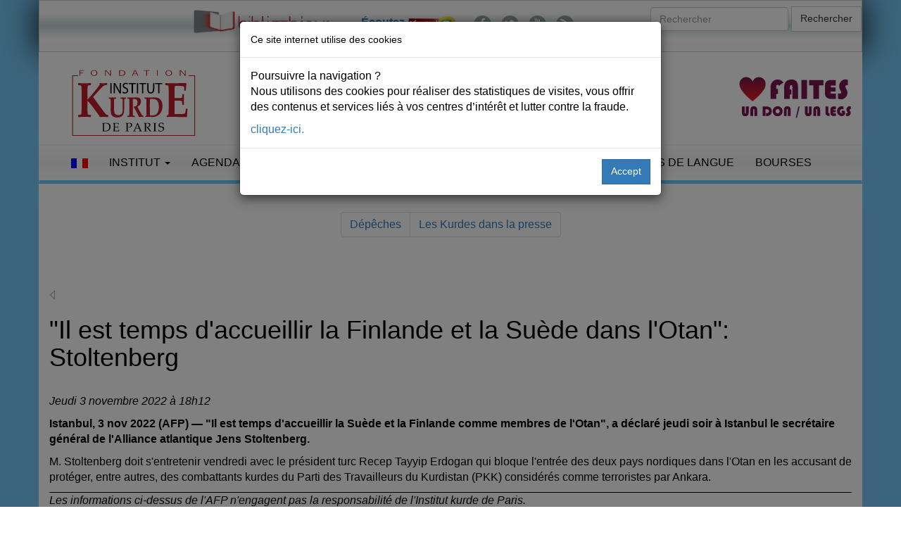

--- FILE ---
content_type: text/html; charset=UTF-8
request_url: https://www.institutkurde.org/info/depeches/il-est-temps-d-accueillir-la-finlande-et-la-suede-dans-l-otan-stoltenberg-14496/
body_size: 5825
content:
<!DOCTYPE html>
<html lang="fr">
<head><meta charset="utf-8"> 

<meta property="og:site_name" content="Institutkurde.org">
<meta property="og:title" content="&quot;Il est temps d&#039;accueillir la Finlande et la Suède dans l&#039;Otan&quot;: Stoltenberg"> 
<meta property="og:url" content="https://www.kurdish.eu/info/depeches/il-est-temps-d-accueillir-la-finlande-et-la-suede-dans-l-otan-stoltenberg-14496/">
<meta property="og:type" content="article">
<meta property="og:image" content="https://www.institutkurde.org/images/logo-325.png">
<meta property="og:image:type" content="image/png">
<meta property="og:description" content="Istanbul, 3 nov 2022 (AFP) &quot;Il est temps d&#039;accueillir la Suède et la Finlande comme membres de l&#039;Otan&quot;, a déclaré jeudi soir à Istanbul le secrétaire général de l&#039;Alliance atlantique Jens Stoltenberg." name="description">
<meta property="og:site_name" content="Institutkurde.org">
<meta property="og:locale" content="fr_fr"> 
<meta property="fb:pages" content="351971464967">
<meta property="ia:markup_url" content="https://www.kurdish.eu/info/depeches/il-est-temps-d-accueillir-la-finlande-et-la-suede-dans-l-otan-stoltenberg-14496/"> 

<meta property="fb:app_id" content="167028973444870">
<meta name="robots" content="index,follow,all">
<meta name="revisit-after" content="15 days">
<meta name="geo.position" content="48.877678;2.350988">
<link rel="alternate" hreflang="en-gb" href="//www.institutkurde.org/en/">
<link rel="alternate" hreflang="tr-ku" href="//www.institutkurde.org/ku/">
<meta name="robots" content="index,follow,all">
<meta name="viewport" content="width=device-width, initial-scale=1">
<link rel="shortcut icon" href="/favicon.ico" type="image/x-icon">
 


<link rel="stylesheet" href="//maxcdn.bootstrapcdn.com/bootstrap/3.3.7/css/bootstrap.min.css">
<link rel="stylesheet" href="//maxcdn.bootstrapcdn.com/font-awesome/4.5.0/css/font-awesome.min.css"> 
 
<link rel="stylesheet" type="text/css" href="/images/scripts/slick/slick.css">
<link rel="stylesheet" type="text/css" href="/images/scripts/slick/slick-theme.css">

<link rel="stylesheet" type="text/css" media="all" href="/images/style.css?v=20251017">
<link rel="stylesheet" href="//code.jquery.com/ui/1.11.4/themes/smoothness/jquery-ui.css">

<link rel="stylesheet" href="/images/scripts/blueimp/css/blueimp-gallery.min.css">

<script src="//code.jquery.com/jquery-2.2.4.min.js"></script>
<script src="//code.jquery.com/ui/1.11.4/jquery-ui.min.js" defer></script>


<script src="/images/scripts/slick/slick.min.js" defer></script>
<script src="//maxcdn.bootstrapcdn.com/bootstrap/3.3.6/js/bootstrap.min.js" defer></script>

  <!-- Google tag (gtag.js) -->
<script async src="https://www.googletagmanager.com/gtag/js?id=G-JGFRMEHZW2"></script>
<script>
  window.dataLayer = window.dataLayer || [];
  function gtag(){dataLayer.push(arguments);}
  gtag('js', new Date());

  gtag('config', 'G-JGFRMEHZW2'); 


 $(document).ready(function(){
     $(window).scroll(function () {
            if ($(this).scrollTop() > 50) {
                $('#back-to-top').fadeIn();
            } else {
                $('#back-to-top').fadeOut();
            }
        });
        // scroll body to 0px on click
        $('#back-to-top').click(function () {
            $('#back-to-top').tooltip('hide');
            $('body,html').animate({
                scrollTop: 0
            }, 800);
            return false;
        });
        
        $('#back-to-top').tooltip('show');

});
</script><link rel="canonical" href="http://www.institutkurde.org/info/depeches/il-est-temps-d-accueillir-la-finlande-et-la-suede-dans-l-otan-stoltenberg-14496/" /><title>"Il est temps d'accueillir la Finlande et la Suède dans l'Otan": Stoltenberg - Institut kurde de Paris</title>
 
</head>
<body><div class="row" id="headertop">
	<div id="headertopintern" class="container ">	
<div class="row">
	<div class="col-md-8">
		      <div class="social">
		    <ul>
<li><a href="https://bnk.institutkurde.org/" target="_blank"><img src="/images/annonces/logobnk-400px.png" alt="BNK" style="clear:left;margin:0px;height:40px;" loading="lazy"></a></li>
<li>&nbsp;</li>

		        <li><p style="padding:10px;"><a href="https://www.kurd1radyo.com/" title="&#201;couter Kurd1Radyo" style="font-weight:bold;">&#201;coutez <img src="/images/logo-kurd1-50.png" alt="Le Radio Kurd1" loading="lazy"></a></p></li>
		        <li><a href="https://www.facebook.com/institutkurde/" title="Retrouvez-nous sur Facebook"><i class="fa fa-lg fa-facebook"></i></a></li>
		        <li><a href="https://twitter.com/institutkurde" title="Retrouvez-nous sur Twitter"><i class="fa fa-lg fa-twitter"></i></a></li>
		        <li><a href="https://www.youtube.com/user/institutkurde/?sub_confirmation=1" title="Retrouvez-nous sur YouTube"><i class="fa fa-lg fa-youtube"></i></a></li> 
		        <li><a href="/rss/" title="Recevez notre fil d'actualit&eacute;s"><i class="fa fa-lg fa-rss"></i></a></li>  




		    </ul>
		</div>		


		</div>		
<div class="col-md-4">
		      <form action="/search/" class="navbar-form navbar-right" id="cse-search-box"> <!--  role="search" -->
		        <div class="form-group">
					<input type="hidden" name="cx" value="003210681444511074216:pucqlcaullg">
					<input type="hidden" name="cof" value="FORID:10">
					<input type="hidden" name="ie" value="UTF-8">
		          <input type="text" name="q" class="form-control" placeholder="Rechercher">
		        </div>

		        <button type="submit" name="sa" class="btn btn-default">Rechercher</button>
		</form>
</div>
	</div>
</div>
<div id="page" class="hfeed site">
	<div class="container header-area-top">
				<header id="masthead" class="site-header">
<div class="row">
				<div class="site-branding text-center col-md-3">
					<h1><a href="/"><img src="/images/logo-fikp.svg" 
     srcset="/images/logo-fikp.svg 320w,
             /images/logo-fikp.svg 1024w"
      sizes="100vw" id="brand-image" alt="Institut kurde de Paris" loading="lazy"></a></h1>
  				</div>
				<div class="site-branding col-md-5 mobileheader text-right" style="padding-top:15px;">
					<a href="/soutenir/"><img src="/images/annonces/pour-la-defense.png" class="slogan btn pull-center" alt="Institut kurde de Paris" loading="lazy"></a>
  				</div>


				<div class="site-branding col-md-2 mobileheader" style="padding-top:15px;">
				</div>

				<div class="site-branding col-md-2 mobileheader" style="padding-top:15px;">
					<a href="/soutenir/"><img src="/images/faire-un-don-legs.svg" class="donate btn pull-right" alt="Institut kurde de Paris" loading="lazy"></a>
				</div>
</div>
				</header><!-- #masthead -->
	</div>
	</div>

 
	<div class="container header-area">
		<nav class="navbar navbar-default">
		  <div class="container-fluid">
		    <!-- Brand and toggle get grouped for better mobile display -->
		    <div class="navbar-header">
		      <button type="button" class="navbar-toggle collapsed" data-toggle="collapse" data-target="#bs-example-navbar-collapse-1" aria-expanded="false">
		        <span class="sr-only">Toggle navigation</span>
		        <span class="icon-bar"></span>
		        <span class="icon-bar"></span>
		        <span class="icon-bar"></span>
		      </button> 
		    </div>
		
		    <!-- Collect the nav links, forms, and other content for toggling -->
		    <div class="collapse navbar-collapse" id="bs-example-navbar-collapse-1">



		      <ul class="nav navbar-nav">
			        <li class="dropdown">
						<a href="#" class="dropdown-toggle" data-toggle="dropdown" role="button" aria-expanded="false">
							<img src="/images/french.gif" alt="Fran&ccedil;ais">
						</a>
			
						<ul class="dropdown-menu UlLanguageMenu" role="menu">
							<li><a href="/" class="language" rel="alternate" lang="fr-FR"><img src="/images/french.gif" alt="Fran&ccedil;ais"> Fran&ccedil;ais</a></li>
							<li><a href="/en/" class="language" rel="alternate" lang="en-US"><img src="/images/english.gif" alt="English"> English</a></li>
							<li><a href="/ku/" class="language" rel="alternate" lang="ku-TR"><img src="/images/kurdish.gif" alt="English"> Kurd&icirc;</a></li>
						</ul> 
			        </li>
			</ul>


		      <ul class="nav navbar-nav">







		      <li class="dropdown">
	          <a href="#" class="dropdown-toggle" data-toggle="dropdown" role="button" aria-haspopup="true" aria-expanded="false">Institut <span class="caret"></span></a>
<ul class="dropdown-menu"><li><a href="/info/bourses-d-enseignements-superieur-1232551812" title="Bourses d'enseignements supérieur">Bourses d'enseignements supérieur</a></li><li><a href="/info/qui-sommes-nous-s-1232550918" title="Qui sommes-nous ?">Qui sommes-nous ?</a></li><li><a href="/info/actions-culturelles-1232550925" title="Actions culturelles">Actions culturelles</a></li><li><a href="/info/comite-de-parrainage-1232550926" title="Comité de parrainage">Comité de parrainage</a></li><li><a href="/info/droits-de-l-homme-1232550924" title="Droits de l'homme">Droits de l'homme</a></li><li><a href="/info/recherche-edition-publication-1232550923" title="Recherche &amp; Edition-Publication">Recherche &amp; Edition-Publication</a></li><li><a href="/info/enseignement-formation-1232550922" title="Enseignement &amp; Formation">Enseignement &amp; Formation</a></li><li><a href="/info/accueil-amp-amp-orientation-des-immigres-1232550921" title="Accueil &amp; Orientation des immigrés">Accueil &amp; Orientation des immigrés</a></li></ul></li>


 



		        <li class="dropdown">
		          <a href="#" class="dropdown-toggle" data-toggle="dropdown" role="button" aria-haspopup="true" aria-expanded="false">Agenda<span class="caret"></span></a>
 <ul class="dropdown-menu"><li><a href="/activites_culturelles/pages/pages-asignaler/" title="À Signaler">À Signaler</a></li><li><a href="/activites_culturelles/pages/pages-appels/" title="Appel">Appel</a></li><li><a href="/activites_culturelles/pages/pages-autres/" title="Autres">Autres</a></li><li><a href="/activites_culturelles/pages/pages-cinemas/" title="Cinéma">Cinéma</a></li><li><a href="/activites_culturelles/pages/pages-colloques/" title="Colloques">Colloques</a></li><li><a href="/activites_culturelles/pages/pages-commemoration/" title="Commémoration">Commémoration</a></li><li><a href="/activites_culturelles/pages/pages-concerts/" title="Concert">Concert</a></li><li><a href="/activites_culturelles/pages/pages-conferences/" title="Conférence">Conférence</a></li><li><a href="/activites_culturelles/pages/pages-expositions/" title="Exposition">Exposition</a></li><li><a href="/activites_culturelles/pages/pages-ficep/" title="FICEP">FICEP</a></li><li><a href="/activites_culturelles/pages/pages-hommages/" title="Hommage">Hommage</a></li><li><a href="/activites_culturelles/pages/pages-rencontresdebats/" title="Rencontre-débat">Rencontre-débat</a></li><li><a href="/activites_culturelles/pages/pages-spectacles/" title="Spectacle">Spectacle</a></li></ul> 
				</li>
		
		        <li class="dropdown">
		          <a href="#" class="dropdown-toggle" data-toggle="dropdown" role="button" aria-haspopup="true" aria-expanded="false">Les Kurdes <span class="caret"></span></a>


<ul class="dropdown-menu"><li><a href="/info/qui-sont-les-kurdes-s-1232550956" title="Qui sont les Kurdes ?">Qui sont les Kurdes ?</a></li><li><a href="/info/la-population-kurde-1232550992" title="La population kurde">La population kurde</a></li><li><a href="/info/diaspora-kurde-1232550920" title="Diaspora Kurde">Diaspora Kurde</a></li><li><a href="/info/prenoms-kurde-1232550964" title="Prénoms kurdes">Prénoms kurdes</a></li><li><a href="/info/cartes-du-kurdistan-1232550963" title="Cartes du Kurdistan">Cartes du Kurdistan</a></li><li><a href="/info/la-langue-amp-la-litt-eacute-rature-kurdes-1232550961" title="La langue &amp; la littérature kurdes">La langue &amp; la littérature kurdes</a></li><li><a href="/info/la-musique-kurde-1232550957" title="La musique kurde">La musique kurde</a></li><li><a href="/info/musique-savante-1232550959" title="Musique savante">Musique savante</a></li><li><a href="/info/genres-musicaux-1232550958" title="Genres musicaux">Genres musicaux</a></li><li><a href="/info/instruments-musicaux-1232550960" title="Instruments musicaux">Instruments musicaux</a></li></ul></li>

  


		        <li class="dropdown">
		          <a href="/publications/" class="dropdown-toggle" data-toggle="dropdown" role="button" aria-haspopup="true" aria-expanded="false">Publications <span class="caret"></span></a>
					  <ul class="dropdown-menu"> 
						<li><a href="/publications/bulletins/" title="Bulletins">Bulletins</a></li>
						<li><a href="/publications/bulletins/" title="Bulletins">Le dernier bulletin</a></li>
		            <li role="separator" class="divider"></li>
						<li><a href="/publications/kurmanci/" title="Kurmanc&icirc;">Kurmanc&icirc;</a></li>
						<li><a href="/publications/kurmanci/telechargement/ku69.pdf" title="Bulletins">Le dernier magazine</a></li>
		            <li role="separator" class="divider"></li>
						<li><a href="/publications/etude_kurdes/" title="Etudes kurdes">Etudes kurdes</a></li>
						<li><a href="/publications/bulletins/" title="Bulletins">Le dernier &eacute;tude</a></li>
					</ul>
				</li>
 

		        <li class="dropdown">
		          <a href="/info/droits-de-l-homme-1232550924">Droits de l'Homme</a>
					  <ul class="dropdown-menu">
						<li><a href="/pages/pages-droitsdelhomme/" title="Actualit&eacute;s: Droits de l'Homme">Actualit&eacute;s</a></li>
						</ul>

				</li>

		        <li><a href="/cours/">Cours de langue</a></li>
		        <li><a href="/info/bourses-d-enseignements-superieur-1232551812" title="Bourse d'enseignement sup&eacute;rieur pour des &eacute;tudiants kurdes">Bourses</a></li>

				<li class="visible-xs-inline"><a href="/soutenir/" title="Faire un don"><img src="/images/fait-un-don.png" alt="Faire un don" loading="lazy"></a></li>
		   
		      </ul>

		
		









		 
		    </div><!-- /.navbar-collapse -->
		  </div><!-- /.container-fluid -->
		</nav> 
	</div> 	</div> 

<div class="container"> <div class="text-center d-print-none">
	<ul class="pagination">
	<li><a href="/info/depeches/">D&eacute;p&ecirc;ches</a></li>
	<li><a href="/info/">Les Kurdes dans la presse</a></li>
	</ul>
</div><br /><br /><a href="javascript:history.back()"><img src="/images/navigation/cep_vala.gif" alt="Page Pr&eacute;c&eacute;dente" class="returnlink" /></a><h1 class="sernavarupel">"Il est temps d'accueillir la Finlande et la Suède dans l'Otan": Stoltenberg</h1><br /><p style="font-style:italic;">Jeudi  3  novembre 2022 &agrave; 18h12</p>
		<p style="font-weight:bold">Istanbul, 3 nov 2022 (AFP) &mdash;  "Il est temps d'accueillir la Suède et la Finlande comme membres de l'Otan", a déclaré jeudi soir à Istanbul le secrétaire général de l'Alliance atlantique Jens Stoltenberg.</p><p>M. Stoltenberg doit s'entretenir vendredi avec le président turc Recep Tayyip Erdogan qui bloque l'entrée des deux pays nordiques dans l'Otan en les accusant de protéger, entre autres, des combattants kurdes du Parti des Travailleurs du Kurdistan (PKK) considérés comme terroristes par Ankara.</p><p style="font-style:italic;border-top:1px solid #000;">Les informations ci-dessus de l'AFP n'engagent pas la responsabilit&eacute; de l'Institut kurde de Paris.</p></div>
<footer class="footer">		
	<div class="container">
		<h4 class="text-center">Partager</h4>
		<div class="text-center socials">


			<a href="https://twitter.com/intent/tweet?text=&quot;Il+est+temps+d&#039;accueillir+la+Finlande+et+la+Su&egrave;de+dans+l&#039;Otan&quot;:+Stoltenberg&url=https://www.kurdish.eu/info/depeches/il-est-temps-d-accueillir-la-finlande-et-la-suede-dans-l-otan-stoltenberg-14496/" class="btn btn-twitter" title="Cliquez pour partager sur Twitter" data-size="large"><i class="fa fa-twitter"></i> Twitter</a>
			<a href="https://www.facebook.com/sharer/sharer.php?u=https://www.kurdish.eu/info/depeches/il-est-temps-d-accueillir-la-finlande-et-la-suede-dans-l-otan-stoltenberg-14496/" title="Cliquez pour partager sur Facebook" target="_blank" class="btn btn-facebook"><i class="fa fa-facebook"></i> Facebook</a>
			<a href="https://www.linkedin.com/sharing/share-offsite/?url=https://www.kurdish.eu/info/depeches/il-est-temps-d-accueillir-la-finlande-et-la-suede-dans-l-otan-stoltenberg-14496/" title="Cliquez pour partager sur LinkedIn" target="_blank" class="btn btn-linkedin"><i class="fa fa-linkedin"></i> LinkedIn</a>
		</div>
	</div>

<div class="container">
	<div class="binnav" style="vertical-align:top;border:none"><br>
		<div style="text-align:center;color:gray;margin:auto;margin-top:10px;" itemscope itemtype="https://schema.org/Organization"> 
			<span itemprop="name"><a href="https://www.institutkurde.org/" title="Fondation-Institut kurde de Paris - Kurdes en France">Fondation-Institut kurde de Paris</a></span>&nbsp;
				<div itemprop="address" itemscope itemtype="https://schema.org/PostalAddress">
						<span itemprop="streetAddress">
						<a href="https://www.institutkurde.org/institut/adresse.php" title="Paris"><i class="fa fa-map-marker fa-3" aria-hidden="true"></i></a> 106 Rue La Fayette, 75010</span>,&nbsp;
						<span itemprop="addressLocality">Paris</span>&nbsp;
						<a href="tel:+33148246464" title="Phone"><i class="fa fa-phone fa-3" aria-hidden="true"></i></a> <span itemprop="telephone">+33 (0)1 48 24 64 64</span>
				</div>
		</div>
	</div>
<div class="binnav" style=" background-image: linear-gradient(to bottom, #ffffff 0%, rgba(157, 218, 251, 0.3) 50%, #ffffff 100%);border:1px solid #f4f5f6;border-radius:3px;border-right:1px solid #e0e0e0;border-bottom:1px solid #e0e0e0">
	<div style="text-align:center;margin:10px;">
		<p>

		<a title="Publication en vente - Livres, magazine, drapeau" href="https://boutique.institutkurde.org/">Publication en vente</a> | 
<a title="Plan du site de l'Institut kurde" href="/sitemap.php">Plan du site</a> | 
		<a title="Mentions L&eacute;gales du site de l'Institut kurde de Paris" href="/mentions-legales.php">Mentions L&eacute;gales</a> | 
		<a title="RSS" href="/rss/">RSS</a> | 
		<a title="Mailing List de l'Institut kurde de Paris" href="/lists/?p=subscribe&amp;id=2">Newsletter</a> | 
		<a title="Contacter &agrave; l'Institut kurde de Paris" href="/institut/adresse.php">Contact</a> | 
		<a title="&Eacute;crire &agrave; l'Institut kurde de Paris" href="/institut/contact/">Nous &eacute;crire</a>

</p>
		<p style="font:9px verdana"><a href="https://bnk.institutkurde.org/" target="_blank" title="La biblioth&egrave;que num&eacute;rique kurde (BNK)">La biblioth&egrave;que num&eacute;rique kurde</a> | 
<a href="https://www.etudeskurdes.org/" target="_blank" title="La revue &Eacute;tudes kurdes">La revue &Eacute;tudes kurdes</a>
</p>
	</div>
</div>

<div style="margin-top:15px;height:250px;padding-left:20px;">

			<div style="float:left;width:140px;text-align:left;margin-left:3px;margin-right:10px;">
				<div class="arrowm"></div><span style="margin-bottom:15px;font:12px 'Andale Mono';color:#BABABA">ACTUALIT&Eacute;S</span><br>
				<div style="margin-left:5px;margin-top:8px;">

					<div title="Kurdes dans la presse"><div class="pointm"></div><a href="/info/" title="">Presse</a></div>
					<div><div class="pointm"></div><a href="/info/depeches/" title="">D&eacute;peches</a></div>
					<div title="Vid&eacute;os sur les Kurdes et le Kurdistan"><div class="pointm"></div><a href="/info/multimedia/" title="">Multimedia</a></div>
					<div><div class="pointm"></div><a href="/info/special/">Autres</a></div>
				</div>
			</div>

			<div style="float:left;width:140px;text-align:left;margin-left:3px;margin-right:10px;" title="Activit&eacute;s Culturelles">
				<div class="arrowm"></div><span style="margin-bottom:15px;font:12px 'Andale Mono';color:#BABABA">ACTIVIT&Eacute;S</span><br>
				<div style="margin-left:5px;margin-top:8px;">
					<div><div class="pointm"></div><a href="/activites_culturelles/" title="">En cours</a></div>
					<div><div class="pointm"></div><a href="/activites_culturelles/pages/pages-expositions/" title="">Expositions</a></div>
					<div><div class="pointm"></div><a href="/activites_culturelles/pages/pages-rencontresdebats/" title="">Rencontres/d&eacute;bats</a></div>
					<div><div class="pointm"></div><a href="/activites_culturelles/pages/pages-autres/" title="">Autres</a></div>
					<div><div class="pointm"></div><a href="/activites_culturelles/pages/pages-asignaler/" title="">A Signaler</a></div>
				</div>
			</div>

 			<div style="float:left;width:140px;text-align:left;margin-left:3px;margin-right:10px;">
				<div class="arrowm"></div><span style="margin-bottom:15px;font:12px 'Andale Mono';color:#BABABA">KURDORAMA</span><br>
				<div style="margin-left:5px;margin-top:8px;">
					<div><div class="pointm"></div><a href="/kurdorama/" title="">Diaspora kurde</a></div>
					<div><div class="pointm"></div><a href="/kurdorama/prenoms_kurdes.php" title="">Pr&eacute;noms kurdes</a></div>
					<div><div class="pointm"></div><a href="/kurdorama/drapeau_du_kurdistan.php" title="">Drapeau kurde</a></div>
					<div><div class="pointm"></div><a href="/kurdorama/carte_kurdistan.php" title="">Cartes du Kurdistan</a></div>
					<div><div class="pointm"></div><a href="/kurdorama/photos_du_kurdistan.php" title="">Images</a></div>
				</div>
			</div>

			<div style="float:left;width:140px;text-align:left;margin-left:3px;margin-right:10px;">
				<div class="arrowm"></div><span style="margin-bottom:15px;font:12px  'Andale Mono';color:#ADADAD">PUBLICATIONS</span><br>
				<div style="margin-left:5px;margin-top:8px;">
					<div><div class="pointm"></div><a href="/publications/bulletins/" title="">Bulletins</a></div>
					<div><div class="pointm"></div><a href="/publications/kurmanci/" title="">Kurmanc&icirc;</a></div>
					<div><div class="pointm"></div><a href="/publications/etude_kurdes/" title="">&Eacute;tudes kurdes</a></div>
				</div>
			</div>

			<div style="float:left;width:140px;text-align:left;margin-left:3px;margin-right:10px;">
				<div class="arrowm"></div><span style="margin-bottom:15px;font:12px 'Andale Mono';color:#BABABA">INSTITUT</span><br>
				<div style="margin-left:5px;margin-top:8px;">

					<div><div class="pointm"></div><a href="/institut/" title="">Organisation</a></div>
					<div><div class="pointm"></div><a href="/institut/qui_sont_les_kurdes.php" title="">Les Kurdes ?</a></div>
					<div><div class="pointm"></div><a href="/institut/ddhomme.php" title="">Droits de l'Homme</a></div>
					<div><div class="pointm"></div><a href="/institut/bourses.php" title="">Bourses d'&eacute;tudes</a></div>
					<div><div class="pointm"></div><a href="/institut/adresse.php" title="">Contacts</a></div>
				</div>
			</div>


			<div style="float:left;width:140px;text-align:left;margin-left:3px;margin-right:10px;">
				<div class="arrowm"></div><span style="margin-bottom:15px;font:12px 'Andale Mono';color:#BABABA">Notre liste de diffusion</span><br>
				<div style="margin-left:5px;margin-top:8px;">
					<div><div class="pointm"></div>
<a href="/lists/?p=subscribe&id=2" title="Vous inscrire &agrave; notre maillisting"><span class="fa fa-envelope fa-2x">&nbsp;</span></a> 

<a href="/lists/?p=subscribe&id=2" title="Vous inscrire &agrave; notre maillisting">Vous inscrire &agrave; notre maillisting</a></div>
				</div>
			</div>
		</div>
	</div>
<p class="text-center">Par <a href="https://www.developpeursweb.com/" rel="nofollow" title="Agence Web">Agence Web</a></p>
</footer>


 <a id="back-to-top" href="#" class="btn btn-primary btn-lg back-to-top" role="button" title="Retour en haut de page" data-toggle="tooltip" data-placement="left"><span class="glyphicon glyphicon-chevron-up"></span></a>





 	<script src="/images/scripts/blueimp/js/blueimp-gallery.min.js"></script>
	<div id="blueimp-gallery" class="blueimp-gallery">
	    <div class="slides"></div>
	    <h3 class="title">&nbsp;</h3>
	    <a class="prev"><i class="fa fa-chevron-left" aria-hidden="true"></i></a>
	    <a class="next"><i class="fa fa-chevron-right" aria-hidden="true"></i></a>
	    <a class="close"><i class="fa fa-times fa-2x" aria-hidden="true"></i></a>
	    <a class="play-pause"></a>
	    <ol class="indicator"></ol>
	</div>
	
 

	<script>
if (typeof links !== 'undefined') {
	document.getElementById('links').onclick = function (event) {
	    event = event || window.event;
	    var target = event.target || event.srcElement,
	        link = target.src ? target.parentNode : target,
	        options = {index: link, event: event},
	        links = this.getElementsByTagName('a');
	    blueimp.Gallery(links, options);
	};
}
	</script>


<script src="https://cdnjs.cloudflare.com/ajax/libs/popper.js/1.14.3/umd/popper.min.js" integrity="sha384-ZMP7rVo3mIykV+2+9J3UJ46jBk0WLaUAdn689aCwoqbBJiSnjAK/l8WvCWPIPm49" crossorigin="anonymous"></script>
<script src="/scripts/jquery.bs.gdpr.cookies.js"></script>
<script>
        var settings = {
            message: 'Poursuivre la navigation ?  <p>Nous utilisons des cookies pour r&eacute;aliser des statistiques de visites, vous offrir des contenus et services li&eacute;s &agrave; vos centres d&rsquo;int&eacute;r&ecirc;t et lutter contre la fraude. </p>  ',
            moreLinkLabel: 'cliquez-ici.</b>',
            messageMaxHeightPercent: 30,
            delay: 1000,
            OnAccept : function() {
                console.log('Yay! User accepted your cookies window!');
            }
        }

        $(document).ready(function() {
            $('body').bsgdprcookies(settings);

            $('#cookiesBtn').on('click', function(){
                $('body').bsgdprcookies(settings, 'reinit');
            });
        });
</script>


 

</body>
</html>



 

--- FILE ---
content_type: text/css
request_url: https://www.institutkurde.org/images/style.css?v=20251017
body_size: 6396
content:
@media (min-width:1024px) {
	html{font-size:1em !important;}
	body{
		transition: background-color 1s ease; 
		color:black;
		padding: 0px;
		margin: auto auto;
		background-color:#fff;
		background-size:100% 100%;
		background-repeat:no-repeat;

		background-image: linear-gradient(to bottom, #77C9F8 70%, #ebf7fe 90%, #FFFFFF 100%);
		font-size:1em !important;
	} 

	.container h1, .row h1{
		font-family: 'Russo One', sans-serif; 
	}

	.sernavarupel{
		font-family: 'Russo One', sans-serif; 
	}

	#masthead{


	

}

.activitesdetails{
box-shadow:0px 5px 5px 0px #d5d5d5;
border:1px solid #f3f3f3;
width:300px;
height:auto;
}
	

/*
background: linear-gradient( to right, #FCFCFC,#FCFCFC, #c8d7dc, #fff, #fff);

	background-image: linear-gradient(to bottom, #77C9F8 70%, #ebf7fe 90%, #FFFFFF 100%);
	background: -webkit-linear-gradient( top, #c8d7dc 0%, #FFFFFF 800px);
	background: -moz-linear-gradient( bottom, #c8d7dc, #fff);
	background: -ms-linear-gradient( bottom, #c8d7dc, #fff);
	background: -o-linear-gradient( bottom, #c8d7dc, #fff);
	background: linear-gradient( to bottom, #c8d7dc, #fff);
*/


	#page{
		margin-top:0px;
		margin-bottom:0px;
	}
	#headertop{
		margin:0px;
		margin-bottom:0px;
		background-color:transparent;
	}


	#headertopintern{
 

background: linear-gradient( to bottom, #FCFCFC,#FCFCFC, #c8d7dc, #fff, #FCFCFC);

		text-align:right;
		border:1px solid #CCC;

		background-color:#06466B;
		margin-top:0px;
		margin-bottom:0px;
		padding:0px;
 
		box-shadow: -0px 0px 50px #000;

	}

	
	.btlisting .row div:nth-child(even){
	  background-color: #dcdcdc;
	}
	.btlisting .row div:nth-child(odd){
	  background-color: #F3F3F3;
	}

	.header-area-top{
		padding:0px;

	}


	.header-area{
		padding:0px;   
		margin-bottom:0px;
		margin-top:10px;
 
		box-shadow:5px 0 8px -5px #a0a0a0,-5px 0 8px -5px #a0a0a0;
	}



	.container{ 
		background-color:#FFF;
		margin-top:0px;
		margin-bottom:0px;

		box-shadow:5px 0 8px -10px #a0a0a0,-5px 0 8px -10px #a0a0a0;
	}

		nav{
		background-color:none;
		margin:0px;
		}

	.navbar-brand>img {
	   max-height: 100%;
	   height: 100%;
	   width: 200px;
	   margin: 0 auto;
	   /* probably not needed anymore, but doesn't hurt */
	   -o-object-fit: contain;
	   object-fit: contain; 
	
	}
	
	#brand-image{
		width:180px;
		height:100px;
	}
	
	.navbar { font-family: 'Montserrat', sans-serif !important; text-transform:uppercase;
	   background-color: transparent;
	   background: transparent;
	   border-color: transparent;
	
	
	 
border-top:1px solid #F4F5F6;




	border-bottom:5px solid #6CC8F9;



	background: linear-gradient( to bottom, #FFFFFF 0%, #F4F5F6 50%, #FFFFFF 100%);
 



	border-radius:0px;
	}
	 
 
	
	.navbar-default .navbar-nav > li > a { 
	 color: #000;
	
	
	} 
	
	.navbar-default .navbar-nav > li > a:hover { 


	
	} 




	.navbar-brand { font-weight: 700; }
	.navbar-inverse a { color: #ccc !important; 
	

	}
	
	
	
	.navbar-inverse a:hover { background: #333 !important; }
	.navbar-nav a { font-weight: 400;  }
	.dropdown-menu.inverse { background: #000; }
	.dropdown-menu.inverse a { font-weight: 400; color: #ccc; }
	
	
	ul.nav li.dropdown:hover > ul.dropdown-menu {
		border-left:10px solid #9ddafb;
	    display: block;
	  -webkit-animation-name: zoomIn;
	  animation-name: zoomIn;
	
	 -webkit-animation-duration: 0.3s;
	  animation-duration: 0.3s;
	  -webkit-animation-fill-mode: both;
	  animation-fill-mode: both;
 


	}
	
	

 ul.dropdown-menu.UlLanguageMenu{
    min-width: auto;
}

	


@-webkit-keyframes flash {
  from, 50%, to {
    opacity: 1;
  }

  25%, 75% {
    opacity: 0;
  }
}

@keyframes flash {
  from, 50%, to {
    opacity: 1;
  }

  25%, 75% {
    opacity: 0;
  }
}



.flash {
	-webkit-animation-name: flash;
	animation-name: flash;
	-webkit-animation-iteration-count: infinite;
	animation-iteration-count: infinite;
}



	
	/* CUSTOMIZE THE NAVBAR
	-------------------------------------------------- */
	
	/* Special class on .container surrounding .navbar, used for positioning it into place. */
	.navbar-wrapper { position: relative; z-index: 15; }
	.navbar-wrapper .container { position: relative; top: 20px; left: 0; }
	 

 	a.activiteencours img{transform:scale(0.80);transition-duration:0.4s;width:200px;height:282px;

	  -webkit-animation-name: flip;
	  animation-name: flip;
	
	 -webkit-animation-duration: 2s;
	  animation-duration: 2s;
	  -webkit-animation-fill-mode: both;
	  animation-fill-mode: both;

 
 
z-index:100;
}

/*
	-webkit-animation-name: flash;
	animation-name: flash;
	-webkit-animation-iteration-count: infinite;
	animation-iteration-count: infinite;
*/


@keyframes blinker {  
  50% {background-color:rgba(119, 201, 248,0.4);}
}

	a.activiteencours img:hover{opacity:1;transform: rotate(0deg) scale(1.0);transition-duration:0.7s;border:none;box-shadow: 1px 1px 10px #000000;}

	div.dactiviteencours{margin:3px;padding:0px;border-right:5px solid transparent;border-bottom:5px solid transparent;border-radius:6px;text-align:center;
animation:blinker 2.5s linear infinite;

}
	div.dactiviteencours:hover{border-top:none;background-color:none;transition-duration:0.4s;background-color:transparent;}

 	.dactiviteencours h2{text-align:center;color:#222;font-size:120%;margin:1%;padding:1%;font-family:Impact;}
 	.dactiviteencours h3{text-align:center;color:darkgreen;font-size:120%;margin:1%;padding:1%;font-family:Impact;}


	a.activitetermine img{opacity:0.6;



transform: rotate(5deg) scale(0.75);transition-duration:0.4s;width:200px;height:260px;box-shadow: 0 18px 16px -16px black;




}
	a.activitetermine img:hover{opacity:1;transform: rotate(0deg) scale(1);transition-duration:0.7s;border:none;box-shadow: 0 18px 16px -16px black;


}




	div.dactivitetermine{margin:0px;padding:0px;text-align:center;background-image: transparent;transition-duration:0.4s;}
	div.dactivitetermine h2:first-child{color:transparent;border-bottom:5px solid transparent;transition-duration:0.8s;}
	div.dactivitetermine:hover h2:first-child{color:#666;border-bottom:5px solid maroon;transition-duration:0.8s;transform: rotateY(360deg);
transition-duration:0.5s;}


	div.dactivitetermine{}
	div.dactivitetermine:hover{}

	div.dactivitetermine h2{color:transparent;text-align:center;color:#666;font-size:100%;margin:1%;padding:1%;}
	div.dactivitetermine:hover h2{color:transparent;text-align:center;color:#666;font-size:100%;margin:1%;padding:1%;}

	.dactivitetermine h3{text-align:center;color:transparent;font-size:100%;margin:1%;padding:1%;}
	.dactivitetermine:hover h3{display:block;color:#666;text-align:center;color:#666;font-size:100%;margin:1%;padding:1%;}

 



 
	.item{margin-top:15px;margin-bottom:15px;background-image: transparent;} 
	.item img{margin:auto;}
 
	#demos{



 background-image: linear-gradient(to bottom, #ffffff 0%,#ffffff 50%, #BCC6CC 100%);
border-radius:30px;
box-shadow: 0 18px 16px -16px #a0a0a0;
margin-bottom:20px;
}

	.homapageseparator{
		margin:0px;
		overflow:auto;margin-top:20px; 

	}


/*

		background: linear-gradient( to bottom, #f4f5f6 0%, #f4f5f6 10%, #FFFFFF 15%, #FFFFFF 85%, #f4f5f6 90%,#f4f5f6 100%);
*/
	.colorseparated{  
		margin-top:10px;
		margin-bottom:10px;
		margin-left:0px;
		margin-right:0px;
		background-color:#FCFCFC;
		border-radius:10px; 
		border:1px solid #f4f5f6;

	}

	.separatortrio{
		float:left;
		width:30%;
		border:1px solid #f4f5f6;


		background-color:#FCFCFC;
		margin-top:0px;
		margin-right:10px;
	}

	

	.newsbox{	
		float:left;
		width:200px;
		padding:0px;
		margin:5px;
		border:1px solid #e5e5e5;
		height:240px;
		background-color:#FFFFFF;

 background-image: linear-gradient(to bottom, #ffffff 0%,#ffffff 60%, #BCC6CC 100%);
		border-radius:5px;
	}
	
	.newsbox img{
		margin-right:20px;
		width:200px;
		height:112px

      -o-object-fit: contain;
      object-fit: contain;
	}

	.newsboxtext{
		width:190px;
		margin:auto;
		padding:3px;
	}

	.newsboxtext span{
		font-style:italic;
		color:#949494;
		text-align:right;
		
	}
	h2{ 
		font-family: 'Open Sans Condensed', sans-serif;	
		color:#000; 
		font-weight:bold;
	}
	 

	.firstpage{ 
		font-family: 'Open Sans Condensed', sans-serif;		
 
		color:#23ACF6; 
		border-radius:10px;
		padding:3px;
		padding-left:15px;	
		margin:0px;
		border-left:10px solid #9ddafb;
		border-bottom:1px solid #9ddafb;
	}
/*
		background: linear-gradient( to bottom, #FFFFFF 0%,#FFFFFF 60%, #E7F6FE 90%, #E7F6FE 100%);
*/ 

/*
	 background: linear-gradient( to bottom, #FFFFFF 0%, #FFFFFF 5%,#E7F6FE 20%,#E7F6FE 80%,#FFFFFF 95%, #FFFFFF 100%);


	h2{ 
		font-family: 'Open Sans Condensed', sans-serif;		
		color:#555555; 
		padding:8px;
		padding-left:15px;
		border-top-left-radius:10px;
		border-bottom-left-radius:10px;
		background-color:#9ddafb;
		margin:0px;
	}
 

*/

		.rotatediv{
			position:relative;top:0;left:0;float:left;
			margin:0px;
			margin-top:30px;
			padding:0px;
			height:150px;
			width:50px;
			text-align:left; 
		}

	.rotatediv h3{
		text-transform:uppercase;
		font-size:130%;
		font-family: 'Palanquin', sans-serif;

		border-left:10px solid #9DDAFB;
		border-radius:10px;  
		width:200px; 
	}

		.rotatedivact{ 


		    -webkit-transform-origin: 75px 75px;
		    -moz-transform-origin: 75px 75px;
		    -ms-transform-origin: 75px 75px;
		    -o-transform-origin: 75px 75px;
		    transform-origin: 75px 75px;

			transform: rotate(-90deg);

			margin:0px;padding:0px;color:#555; 
		}

		.rotate{
		    -webkit-transform-origin: 75px 75px;
		    -moz-transform-origin: 75px 75px;
		    -ms-transform-origin: 75px 75px;
		    -o-transform-origin: 75px 75px;
		    transform-origin: 75px 75px;

			transform: rotate(-90deg);

			margin:0px;padding:0px;color:#555;
			padding-left:10px;

		  -webkit-transition: background-color 2s ease-out;
		  -moz-transition: background-color 2s ease-out;
		  -o-transition: background-color 2s ease-out;
		  transition: background-color 2s ease-out;

		}


		.rotate a{
			display:block;
			width:100%;
			height:100%;
			padding:15px;
			margin:0px;

		}
		 
		
		.rotate:hover {
		  background-color:#E6E5E5;
		  cursor: pointer;
		}







		.rotate{
			width:300px;
			word-break: keep-all;
			display: inline-block; 

		}




.contactboard{
background: linear-gradient( to bottom, #FFFFFF 0%, #FFFFFF 5%,#EEEEEE 20%,#EEEEEE 80%,#FFFFFF 95%, #FFFFFF 100%);
margin:0px;
padding:10px;

}









	
	
	/* We define our variables (the social brand colors) */

.fa-broadcast-tower{color:#DAA520;}
.fa-twitter{color:#00acee;}
.fa-facebook{color: #3b5998;}
.fa-google-plus{color:#e93f2e;}
.fa-stumbleupon{color:#f74425;}
.fa-linkedin{color:#0e76a8;}

.socials {
	font-size: 0px; /* Remove the additional margin due to inline-block */
	font-size: @font-size-base; /* Reset to default font-size */
	margin: 5px; /* Adjust spacing */


}

.socials i{
	font-size:120%;
}
 
.btn{
	transition: background-color .25s ease; 
	border-radius: 0px;
	display: inline-block;
	position: relative;
	padding-bottom: 3px;
}
 

.btn:after {
	content: '';
	display: block;
	margin: auto;
	height:5px;
	width: 0px;
	background: transparent;
	transition: width .5s ease, background-color .5s ease;
}


.btn-twitter:hover:after{width: 100%;background: #00acee;}
.btn-facebook:hover:after{width: 100%;background: #3b5998;}
.btn-google-plus:hover:after{width: 100%;background: #e93f2e;}
.btn-stumbleupon:hover:after{width: 100%;background: #f74425;}
.btn-linkedin:hover:after{width: 100%;background: #0e76a8;}

	.sernavarupel{
		font-family: 'Russo One', sans-serif;
	}

	audio{
	width:10%;
	transition-duration:1s;
	color:#a0a0a0;
    background-color: #FFF; 
    -webkit-box-sizing: border-box;
    -moz-box-sizing: border-box;
    -ms-box-sizing: border-box;
    box-sizing: border-box;
	border-radius:10px;
	text-align:left;
	padding:0px;
	margin:0;
	display:block;
	}
 
	object:focus, embed:focus,video:focus, audio:focus,audio:hover, audio:focus,audio:active{
	transition-duration:0.3s;
	width:70%;

	-moz-box-shadow: 0px 10px 5px -5px #cfcfcf;
	-webkit-box-shadow: 0px 10px 5px -5px #cfcfcf;
	-o-box-shadow: 0px 10px 5px -5px #cfcfcf;
	box-shadow: 0px 10px 5px -5px #cfcfcf;

	border-radius:0px;
	text-align:left;
	padding:0px;
	margin:0;
	display:block;
	}

	




.social {
    margin: 0;
    padding: 0;
}

.social ul {
    margin: 0;
    padding: 5px;
}

.social ul li {
    margin: 5px;
    list-style: none outside none;
    display: inline-block;
}

.social i {
    width: 25px;
    height: 25px;
    color: #FFF;
    background-color: #909AA0;
    font-size: 15px;
    text-align:center;
    padding-top:6px;
    border-radius: 50%;
    -moz-border-radius: 50%;
    -webkit-border-radius: 50%;
    -o-border-radius: 50%;
    transition: all ease 0.3s;
    -moz-transition: all ease 0.3s;
    -webkit-transition: all ease 0.3s;
    -o-transition: all ease 0.3s;
    -ms-transition: all ease 0.3s;
}

.social i:hover {
    color: #FFF;
    text-decoration: none;
    transition: all ease 0.3s;
    -moz-transition: all ease 0.3s;
    -webkit-transition: all ease 0.3s;
    -o-transition: all ease 0.3s;
    -ms-transition: all ease 0.3s;
}

.social .fa-facebook:hover {
    background: #4060A5;
}

.social .fa-twitter:hover {
    background: #00ABE3;
}

.social .fa-google-plus:hover {
    background: #e64522;
} 
.social .fa-youtube:hover {
    background: #FF1F25;
} 
.social .fa-rss:hover {
    background: #e88845;
}

.social .fa-foursquare:hover {
    background: #09B9E0;
}

.social .fa-youtube-play:hover {
    background: #DF192A;
}



.sidebarsname{
background:#caebff;background:linear-gradient(180deg, rgba(255,255,255,0.6) 0%, rgba(202,235,255,0.6) 100%);padding:5px;margin:0px;text-align:center;font-family:'Russo One', sans-serif;
}
.sidebarsname{
color:slategrey;
font-size:1.3em !important;
}








	.listmedia{
	background-color:#FCFCFC;color:#717171;text-align:left;border-radius:20px;
	padding:5px;
	margin:5px;width:330px;float:left;overflow:hidden;
	}

.listmedia img{.
border:none;margin:0px;padding:0px;


}

#gallery>.galleryitems{list-style-type:none;margin:0;padding:5px;border-radius:5px;border:none;}
#gallery>.galleryitems div{display:block;margin:0px;margin-right:3px;margin-top:10px;margin-bottom:10px;padding:3px;overflow:auto;border:none;}
#gallery>.galleryitems img{border:none;margin:0px;margin-bottom:0px;margin-left:10px;margin-right:10px;}
#gallery>.galleryitems a:hover img{color:#fff;margin:0;padding:0;margin-bottom:0;margin-left:auto;margin-right:auto;}
#gallery>.galleryitems a:hover{}



.slogan{
margin:0px;
width:95%;

}


.donate img{
margin:auto;
width:90%;
}



	.desktop{display:block;}
	.mobile{display:none;}
}

 
























@media screen and (max-width:1023px){ 

	* {
	 /*CSS transitions*/
	 -o-transition-property: none !important;
	 -moz-transition-property: none !important;
	 -ms-transition-property: none !important;
	 -webkit-transition-property: none !important;
	 transition-property: none !important;
	 /*CSS transforms*/
	 -o-transform: none !important;
	 -moz-transform: none !important;
	 -ms-transform: none !important;
	 -webkit-transform: none !important;
	 transform: none !important;
	 /*CSS animations*/
	 -webkit-animation: none !important;
	 -moz-animation: none !important;
	 -o-animation: none !important;
	 -ms-animation: none !important;
	 animation: none !important;
	
	}
 

.navbar-toggle{
border:5px solid #b0b0b0;
}

#headertopintern{display:none;}

.slogan{
display:none;
}


.mobileheader{display:none;}

.donate{
display:none;
}

.bs-docs-sidebar{
display:inline-table;
}

.sidebarsname{
background:#caebff;background:linear-gradient(180deg, rgba(255,255,255,0.6) 0%, rgba(202,235,255,0.6) 100%);padding:5px;margin:0px;text-align:center;font-family:'Russo One', sans-serif;
}
.sidebarsname{
color:slategrey;
font-size:1.3em !important;
}
	.navbar-brand>img {
	   max-height: 100%;
	   height: 100%;
	   width: 300px;
	   margin: 0px;
	   /* probably not needed anymore, but doesn't hurt */
	   -o-object-fit: contain;
	   object-fit: contain; 
	}

	.site-branding{text-align:center;}
	
	#brand-image{
	width:70%;
	height:auto; 
	}
	

	.firstpage a{ 
		font:100% 'Palanquin',sans-serif;
		color:#23ACF6;
		padding:3px;
		margin-top:10px;
		margin:0px;
		border-bottom:1px solid #9ddafb;
	}

	.afpnewslist{
		overflow:auto;
		border-left:10px solid #9ddafb;
		padding-left:5px;
		margin:3px;
}

	.header-area{padding:0px;margin:0px;}
	.navbar { font-family: 'Montserrat', sans-serif !important; text-transform:uppercase;
		background-color:transparent;
		background:transparent;
		border-color:transparent;		
		background: -webkit-linear-gradient( top, #FFFFFF 0%, #FFFFFF 50%, #E6E8EA 100%);
		background: -moz-linear-gradient( bottom, #FFFFFF 0%, #FFFFFF 50%, #E6E8EA 100%);
		background: -ms-linear-gradient( bottom, #FFFFFF 0%, #FFFFFF 50%, #E6E8EA 100%);
		background: -o-linear-gradient( bottom, #FFFFFF 0%, #FFFFFF 50%, #E6E8EA 100%);
		background: linear-gradient( to bottom, #FFFFFF 0%, #FFFFFF 50%, #E6E8EA 100%);
		border-top:none;
		border-bottom:3px solid maroon;
		border-radius:0px;
		margin:0px;
	}

	ul.nav li{
		background-color:#f4f5f6;
		border:1px solid #fff;
	}


	ul.nav li.dropdown > ul.dropdown-menu {
	border-left:10px solid #9ddafb; 


	  -webkit-animation-name: zoomIn;
	  animation-name: zoomIn;
	
	 -webkit-animation-duration: 0.3s;
	  animation-duration: 0.3s;
	  -webkit-animation-fill-mode: both;
	  animation-fill-mode: both;
	
	}

	ul.nav li.dropdown{
		background-color:#f4f5f6;
		border:1px solid #fff;
	}


	/* Special class on .container surrounding .navbar, used for positioning it into place. */
	.navbar-wrapper { position: relative; z-index: 15; }
	.navbar-wrapper .container { position: relative; top: 20px; left: 0; }
	










 	a.activiteencours img{transform:scale(0.80);transition-duration:0.4s;width:60%;height:auto;margin-left:auto;margin-right:auto;}
	a.activiteencours img:hover{opacity:1;transform: rotate(0deg) scale(1.0);transition-duration:0.7s;border:none;box-shadow: 1px 1px 10px #000000;}


	div.dactiviteencours{margin:0px;padding:0px;border-left:5px solid #9DDAFB;border-right:5px solid transparent;border-bottom:5px solid transparent;border-radius:6px;border-top-left-radius:40px;border-top-right-radius:40px;text-align:center;

}
	div.dactiviteencours:hover{border:5px solid transparent;border-top:none;background-color:none;transition-duration:0.4s;background-color:transparent;}

 	.dactiviteencours h2{text-align:center;color:darkgreen;font-size:130%;margin:3%;padding:1%;}
 	.dactiviteencours h3{text-align:center;color:darkgreen;font-size:130%;margin:3%;padding:1%;}


	a.activitetermine img{opacity:1;transform: rotate(5deg) scale(0.75);transition-duration:0.4s;width:60%;height:auto;box-shadow: 0 18px 16px -16px black;margin-left:auto;margin-right:auto;}
	a.activitetermine img:hover{opacity:1;transform: rotate(0deg) scale(1);transition-duration:0.7s;border:none;box-shadow: 0 18px 16px -16px black;margin-left:auto;margin-right:auto;} 


	div.dactivitetermine{margin:0px;padding:0px;text-align:center;background-image: transparent;transition-duration:0.4s;}
	div.dactivitetermine h2:first-child{font-size:130%;border-bottom:5px solid transparent;transition-duration:0.8s;}
	div.dactivitetermine:hover h2:first-child{color:#666;transition-duration:0.8s;transform: rotateY(360deg);transition-duration:0.5s;}


	div.dactivitetermine{}
	div.dactivitetermine:hover{}

	div.dactivitetermine h2{text-align:center;color:#666;font-size:130%;margin:1%;padding:1%;}
	div.dactivitetermine:hover h2{text-align:center;color:#666;font-size:130%;margin:1%;padding:1%;}

	.dactivitetermine h3{text-align:center;font-size:100%;margin:3%;padding:1%;font:130% Arial;}
	.dactivitetermine:hover h3{display:block;color:#666;text-align:center;color:#666;font-size:100%;margin:1%;padding:1%;}













.container h2{text-align:center;}


	.newsbox{	
		display:block;
		padding:0px;
		margin:5px;
		border:1px solid #e5e5e5;
		overflow:auto;

	background: -webkit-linear-gradient( top, #c8d7dc 0%, #FFFFFF 800px);
	background: -moz-linear-gradient( bottom, #c8d7dc, #fff);
	background: -ms-linear-gradient( bottom, #c8d7dc, #fff);
	background: -o-linear-gradient( bottom, #c8d7dc, #fff);
	background: linear-gradient( to bottom, #c8d7dc, #fff);

	}
	
	.newsbox img{
		width:100%;
	}

	.newsboxtext{
		width:95%;
		margin:auto;
		padding:10px;
	}



	.homapageseparator{
		margin:0px;
		overflow:auto;margin-top:20px; 
		border-radius:5px;  
	}



	.separatortrio{ 
		border:1px solid #f4f5f6;
		background-color:#FCFCFC;
		margin-right:10px;
	}

	.homapageseparator h3{
		text-transform:uppercase;
		font-size:140%;
		font-family: 'Source Sans Pro', sans-serif;

			border-left:100px solid #9DDAFB;

	}


	.container h1, .row h1{
		font-family: 'Russo One', sans-serif;
		color:#0C95E4; 
	}

	.sernavarupel{
		font-family: 'Russo One', sans-serif;
		color:#0C95E4; 
	}




	audio{
	width:50%;
	transition-duration:1s;
	color:#a0a0a0;
    background-color: #FFF; 
    -webkit-box-sizing: border-box;
    -moz-box-sizing: border-box;
    -ms-box-sizing: border-box;
    box-sizing: border-box;
	border-radius:10px;
	text-align:left;
	padding:5px;
	}
 
	 
	audio:hover, audio:focus,audio:active{
transition-duration:1s;
	width:90%;
	-webkit-box-shadow: 15px 15px 20px rgba(0,0, 0, 0.4);
	-moz-box-shadow: 15px 15px 20px rgba(0,0, 0, 0.4);
	box-shadow: 15px 15px 20px rgba(0,0, 0, 0.4);
	-webkit-transform: scale(1.05);
	-moz-transform: scale(1.05);
	transform: scale(1.05);
	border-radius:0px;
	text-align:left;
	padding:0px;
	margin:5px;






	
		#divpdf h5{font:16px 'Titillium Web', sans-serif;font-weight:400;color:#000080;padding:4px;margin:4px;
		margin-left:5px;margin-top:0px;text-align:left;
		padding-left:10px;
		border-left:5px solid #f4f5f6;border-bottom:1px solid #E6E8EA;
	
		background-image: linear-gradient(to bottom, rgba(255, 255, 255, 1) 0%, rgba(255, 255, 255, 0.8) 30%, rgba(255, 255, 255, 0.6) 100%);
		}
		
	
	}






#divpdf h5{font:16px 'Titillium Web', sans-serif;font-weight:400;color:#000080;padding:4px;margin:4px;
	margin-left:5px;margin-top:0px;text-align:left;
	padding-left:10px;
	border-left:5px solid #f4f5f6;border-bottom:1px solid #E6E8EA;

background-image: linear-gradient(to bottom, rgba(255, 255, 255, 1) 0%, rgba(255, 255, 255, 0.8) 30%, rgba(255, 255, 255, 0.6) 100%);
}





		
		
		@media (min-width: 768px) {
		    .btlisting .row div:nth-child(4n), .row div:nth-child(4n-1) {
		        background: #dcdcdc;
		    }
		    .btlisting .row div:nth-child(4n-2), .row div:nth-child(4n-3) {
		        background: #f;
		    }

		}
		
		@media (min-width: 992px) {
		    .btlisting .row div:nth-child(6n), .row div:nth-child(6n-1), .row div:nth-child(6n-2) {
		        background: #dcdcdc;
		    }
		    .btlisting .row div:nth-child(6n-3), .row div:nth-child(6n-4), .row div:nth-child(6n-5) {
		        background: #f3f3f3;
		    }
		}



}




 



 
@media print{
body{text-align:justify;font-size:1.15em !important;line-height:1.30 !important;}
p{font-size:1.3em !important;line-height:1.30 !important;orphans: 3;widows: 3;}
ul,li{font-size:1.2em !important;line-height:1.30 !important;}
.menubicuk{	display:none;}
.menubicuk{background-image:url(/images/logo-reklam/fikp/logo-500.png);background-repeat:no-repeat;background-position:center center;}
h1{font:1.6em bold 'Open Sans Condensed' !important, sans-serif;	text-align:left;}
h2{font:1.5em bold 'Open Sans Condensed' !important, sans-serif;	text-align:left;}
h3{font:1.4em bold 'Open Sans Condensed' !important, sans-serif;	text-align:left;}
h4{font:1.3em bold 'Open Sans Condensed' !important, sans-serif;	text-align:left;}
h5{font:1.2em bold 'Open Sans Condensed' !important, sans-serif;	text-align:left;}
h6{font:1.1em bold 'Open Sans Condensed' !important, sans-serif;	text-align:left;}
.container .row h1,.sernavarupel{font-family: 'Open Sans Condensed', sans-serif;color:#0C95E4;}
#page{display:none;}
#headertop{display:none;}
.header-area{display:none;}
.footer{display:none;}
a[href]:after {content: none !important;}
#links{margin:0px;padding:0px;}
#gallery{margin:10px;margin-left:0px;padding:0px;}
#gallery h3, #links h3{font-size:90%;font-weight:normal;color:#333333;}
#gallery img{margin:0px;padding:0px;}
*,*:before,*:after {color: #000 !important;text-shadow: none !important;background: transparent !important;-webkit-box-shadow: none !important;box-shadow: none !important;}
a,a:visited{text-decoration: underline;}a[href]:after{content:"(" attr(href) ")";}
abbr[title]:after{content: " (" attr(title) ")";}
a[href^="#"]:after,a[href^="javascript:"]:after{content: "";}
pre,blockquote{border: 1px solid #999;page-break-inside: avoid;}
thead{display: table-header-group;}
tr,img{page-break-inside: avoid;border:none;}
img{max-width:100% !important;}
p,h2,h3 {orphans: 3;widows: 3;}
h2,h3{page-break-after: avoid;}
select{background: #fff !important;}
.navbar{display:none;}
.btn > .caret,.dropup > .btn > .caret {border-top-color: #000 !important;}
.label{border: 1px solid #000;}
.table{border-collapse: collapse !important;}
  .table td,
  .table th {
    background-color: #fff !important;
  }
  .table-bordered th,
  .table-bordered td {
    border: 1px solid #ddd !important;
  }
.d-print-none{display:none;}
#back-to-top a{display:none !important;} #back-to-top span{display:none !important;}



		#divpdf h5{font:16px 'Titillium Web', sans-serif;font-weight:400;color:#000080;padding:4px;margin:4px;
		margin-left:5px;margin-top:0px;text-align:left;
		padding-left:10px;
		border-left:5px solid #f4f5f6;border-bottom:1px solid #E6E8EA;
	
		background-image: linear-gradient(to bottom, rgba(255, 255, 255, 1) 0%, rgba(255, 255, 255, 0.8) 30%, rgba(255, 255, 255, 0.6) 100%);
		}


	.desktop{display:none;}
	.mobile{display:block;}
.back-to-top{display:block;}
.activitesdetails{display:inline;width:60%;}

}



@media only screen and (min-width: 40.063em){dialog.full,.reveal-modal.full{top:0;left:0;height:100vh;min-height:100vh;margin-left:0 !important}}@media only screen and (min-width: 40.063em) and (min-width: 40.063em){dialog.full,.reveal-modal.full{margin-left:-50vw;width:100vw}}





.stpage-thumb {
	position: relative;
	margin:0px;
}

.stpage-thumb img {
	width: 100%;
}


.stpage-inner {
	min-height:170px;
	overflow:hidden;
	margin-bottom:20px;
	padding:0px;
border:1px solid #f4f5f6;

	-webkit-transition: all 0.5s ease-out;
	-moz-transition: all 0.5s ease-out;
	-o-transition: all 0.5s ease-out;
	transition: all 0.5s ease-out;
}


.stpage-inner a{
	display:block;
	width:100%;
	height:100%;
	margin:0px;
	padding:0px;
	overflow:hidden;
}

.stpage-inner a:hover{
    text-decoration: none;
}

.stpage-inner h5 { 
	border-radius:3px;
	color: #333333;
	font-size: 15px;
	line-height: 20px;
	margin: 0px;
	padding:5px;
}

.stpage-inner h5 a {
	color: #333333;
}

.stpage-inner h5 a:hover {
	color: #e00000;
}

.stpage-inner img{ 
	-webkit-transition: all 0.5s ease-out;
	-moz-transition: all 0.5s ease-out;
	-o-transition: all 0.5s ease-out;
	transition: all 0.5s ease-out;
}


.stpage-inner:hover{
	text-decoration:none;
	box-shadow: 0 18px 16px -16px #a0a0a0; 
	background-color:#dce8ee;
	cursor:pointer;
}


.stpage-inner:hover img{
	transform: scale(1.3);
}

.stpage-inner figure{
margin:0px;
padding:0px;
}

.stpage-inner em {
	font-size: 10px;
	font-weight: bold;
	text-transform: uppercase;
	color: #999999;
	font-style: normal;
	display: table;
	margin-bottom: 10px;
}

.stpage-inner p {
	font-size: 120%;
	font-family: Arial;
	color: #333333;
	line-height: 20px;
	margin-bottom: 35px;
}

.stpage-meta {
	position: absolute;
	top: 0;
	color: #fff;
	left: 0;
	right: 0;
	padding: 10px;
	text-transform: uppercase;
	font-size: 12px;
	font-weight: bold;

	padding-top:0px;
	margin:0px;
}

.stpage-inner .stpage-date{
display:none;
transition: all 0.5s;
}

.stpage-inner:hover .stpage-date {
transition: all 0.5s;
	display:inline;
	position: absolute;
	bottom:0;
	color: #fff;
	left: 0;
	right: 0;
	padding-left: 15px;
	padding-top: 15px;
	font-size:smaller;
	padding-top:0px;
	margin:0px; 

    letter-spacing: .05em;
    text-shadow: 
      1px 1px 0px #000000, 
      2px 2px 0px rgba(0, 0, 0, 0.7);
}


.stpage-meta span {
	float: right;
}

.stpage-meta span i {
	font-size: 14px;
}




.stpagemini-inner figure{
margin:0px;
padding:0px;
}


.stpagemini-thumb {
	position: relative;
	margin:0px;
}
 
 
 
.stpagemini-thumb img {
width: 100%;
	-webkit-transition: all 0.5s ease-out;
	-moz-transition: all 0.5s ease-out;
	-o-transition: all 0.5s ease-out;
	transition: all 0.5s ease-out;
}


.newscell{margin:0px;padding:2px;
height:230px;
}

.stpagemini-inner {
	min-height:180px;
	overflow:hidden;
	margin-bottom:5px;
	padding:0px;
border-left:1px solid #f4f5f6;
border-right:1px solid #f4f5f6;
	display: inline-block;
	-webkit-transition: all 0.5s ease-out;
	-moz-transition: all 0.5s ease-out;
	-o-transition: all 0.5s ease-out;
	transition: all 0.5s ease-out;
}


.stpagemini-inner a{
	display:block;
	width:100%;
	height:100%;
	margin:0px;
	padding:0px;
	overflow:hidden;
}

.stpagemini-inner:hover img{ 
	transform: scale(1.3);
}

.stpagemini-inner a:hover{
    text-decoration: none;
}

.stpage-inner a:hover{
    text-decoration: none;
}

.stpagemini-inner:hover{
	box-shadow: 0 18px 16px -16px #a0a0a0; 
		background-color:#dce8ee;
	cursor:pointer;
}

.stpagemini-inner h5 {
	border-radius:3px;
	color: #333333;
	font-size: 15px;
	line-height: 20px;
	margin: 0px;
	padding:5px;
}

.stpagemini-inner h5 a {
	color: #333333;
}

.stpagemini-inner h5 a:hover {
	color: #e00000;
}

.stpagemini-inner em {
	font-size: 10px;
	font-weight: bold;
	text-transform: uppercase;
	color: #999999;
	font-style: normal;
	display: table;
	margin-bottom: 10px;
}

.stpagemini-inner p {
	font-size: 100%;
	font-family: Arial;
	color: #333333;
	line-height: 20px;
	margin-bottom: 35px;
}

.stpagemini-meta {
	position: absolute;
	top: 0;
	color: #fff;
	left: 0;
	right: 0;
	padding: 10px;
	text-transform: uppercase;
	font-size: 12px;
	font-weight: bold;

	padding-top:0px;
	margin:0px;
}





.stpagemini-inner .stpagemini-date{
display:none;
transition: all 0.5s; 
}



.stpagemini-inner:hover .stpagemini-date {
	transition: all 0.5s;
	display:inline;
	position: absolute;
	bottom:0;
	color: #fff;
	left: 0;
	right: 0;
	padding-left: 15px;
	padding-top: 15px;
	font-size:smaller;
	padding:5px;
	padding-top:15px;
	margin:0px;
	text-align:center;

    letter-spacing: .05em;
    text-shadow:1px 1px 0px #000000, 2px 2px 0px rgba(0, 0, 0, 0.7);
	background-image:linear-gradient(to bottom, rgba(0,0,0,0) 0%, rgba(0,0,0,0.1) 20%, rgba(0,0,0,0.5) 40%,#000 100%);
	transition:all 0.5s ease-out;
}


.stpagemini-meta span {
	float: right;
}

.stpagemini-meta span i {
	font-size: 14px;
}


.stpagelist{
	min-height:120px; 
	margin-bottom:20px;
	padding:0px; 
}



.stpagelist{
	min-height:120px; 
	margin-bottom:20px;
	padding:0px; 
}



.back-to-top {
    cursor: pointer;
    position: fixed;
    bottom: 20px;
    right: 20px;
    display:none;
}


figure{background: #F3F3F3;
border-radius: 5px;
padding:0px;
margin:0px;
width:-webkit-fill-available;
}
.metro{display: inline-table;
width: 2em !important;
  height: 1em !important;
  text-align: center;
  background-color: transparent;
  color: #000;
  border-radius: 50%;
  font-weight: bold;
  font-style: normal;
font-style: normal;padding: 0.1em 0.30em 0.1em 0.3em  !important;vertical-align: text-bottom !important;font-size: 0.65em;
  border: 2px solid #02007f;
  color: #02007f !important;}


.metrol{display: inline-table;width: 1.7em !important;height: 1.2em !important;text-align: center;border-radius: 50%;font-weight: bold;font-style: normal;padding: 0.1em 0.30em 0.1em 0.3em !important;vertical-align: text-bottom !important;font-size: 0.80em;margin-left: 0.3em !important;}

.ligne1{background-color: #ffce00;color: #000000 !important;}
.ligne2{background-color: #0064b0;color: #000000 !important;}
 
.ligne3{background-color: #808000;color: #FFFFFF !important;}
.ligne3b{background-color: #88d3da;color: #000000 !important;} 
.ligne4{background-color: #c04191;color: #FFFFFF !important;}
 

.ligne5{display:inline-table;width: 22px !important; height: 22px !important; text-align: center; font-size:0.7em; background-color: #ff5a00; color: #000000; border-radius: 50%; font-weight: bold; font-style: normal; padding: 2px 2px 2px 2px !important;vertical-align: super !important;}
.ligne6{display:inline-table;width: 29px !important; height: 29px !important; text-align: center; font-size:1em; background-color: #83c491; color: #000000; border-radius: 50%; font-weight: bold; font-style: normal; padding: 3px 3px 3px 3px !important;vertical-align: super !important;}

.ligne7{display:inline-table;width: 29px !important; height: 29px !important; text-align: center; font-size:1em; background-color: #ff82b4; color: #000000; border-radius: 50%; font-weight: bold; font-style: normal; padding: 3px 3px 3px 3px !important;vertical-align: super !important;}
 
.ligne8{display:inline-table;width: 29px !important; height: 29px !important; text-align: center; font-size:1em; background-color: #ceadd2; color: #000000; border-radius: 50%; font-weight: bold; font-style: normal; padding: 3px 3px 3px 3px !important;vertical-align: super !important;}
.ligne9{display:inline-table;width: 29px !important; height: 29px !important; text-align: center; font-size:1em; background-color: #d5c900; color: #000000; border-radius: 50%; font-weight: bold; font-style: normal; padding: 3px 3px 3px 3px !important;vertical-align: super !important;}
.ligne10{display:inline-table;width: 29px !important; height: 29px !important; text-align: center; font-size:1em; background-color: #e3b32a; color: #000000; border-radius: 50%; font-weight: bold; font-style: normal; padding: 3px 3px 3px 3px !important;vertical-align: super !important;}
 

.ligne11{background-color: #8d5f2e;color: #FFFFFF !important;}
.ligne12{background-color: #00814f;color: #FFFFFF !important;}
.ligne13{background-color: #98d4e2;color: #000000 !important;}
.ligne14{background-color: #722188;color: #FFFFFF !important;}


.cadrage {
	position:relative;
	width: 90%;
	height: auto;
	overflow:visible;
	padding:20px;margin:30px;
	background-color:#ecf4f6;
	display:block;
	font-size:1.1em;
	box-shadow:0 0px 12px 1px #bababa;
}
.cadrage:before, .cadrage:after, .cadrage>:first-child:before, .cadrage>:first-child:after {
 
	position:absolute;
	width:10%;
	height:10%;
	border-color:#8f8fb2;
	border-style:solid;
	content: ' ';
}
.cadrage:before {top:0;left:0;border-width: 4px 0px 0px 4px;}
.cadrage:after {top:0;right:0;border-width: 4px 4px 0px 0px;}

.cadrage>:first-child:before {bottom:0px;right:0px;border-width: 0px 4px 4px 0px;}
.cadrage>:first-child:after {bottom:0px;left:0px;border-width: 0px 0px 4px 4px;}

--- FILE ---
content_type: image/svg+xml
request_url: https://www.institutkurde.org/images/logo-fikp.svg
body_size: 14587
content:
<?xml version="1.0" encoding="utf-8"?>
<!-- Generator: Adobe Illustrator 27.1.1, SVG Export Plug-In . SVG Version: 6.00 Build 0)  -->
<svg version="1.1" id="Layer_1" xmlns="http://www.w3.org/2000/svg" xmlns:xlink="http://www.w3.org/1999/xlink" x="0px" y="0px"
	 viewBox="0 0 989.2 556.1" style="enable-background:new 0 0 989.2 556.1;" xml:space="preserve">
<style type="text/css">
	.st0{fill:#BE1E2D;}
	.st1{fill:none;stroke:#BE1E2D;stroke-width:6;stroke-miterlimit:10;}
</style>
<g>
	<path class="st0" d="M66.3,75.9V32.3H103v4.2H72.6v14.3H95v4.2H72.6v21H66.3z"/>
	<path class="st0" d="M154.8,54.4c0-6.9,2.4-12.5,7.3-16.7c4.9-4.2,11.3-6.3,19.2-6.3c7.7,0,13.9,2.1,18.7,6.4
		c4.8,4.2,7.2,9.7,7.2,16.5c0,6.8-2.5,12.2-7.5,16.3c-5,4.1-11.2,6.2-18.5,6.2c-7.8,0-14.2-2.1-19.1-6.3
		C157.2,66.2,154.8,60.9,154.8,54.4z M200.4,54.4c0-5.8-1.7-10.4-5.2-13.8c-3.5-3.4-8.2-5.1-14.2-5.1c-5.8,0-10.5,1.7-14.1,5
		c-3.5,3.3-5.3,7.9-5.3,13.6c0,5.7,1.8,10.2,5.3,13.5s8.1,4.9,13.6,4.9c6,0,10.8-1.7,14.4-5C198.6,64.3,200.4,59.9,200.4,54.4z"/>
	<path class="st0" d="M267.7,75.9V32.3h9.8l31.4,35.6V32.3h6.4v43.6h-6.4L274.1,36v39.8H267.7z"/>
	<path class="st0" d="M379.7,75.9V32.3h18.1c9.3,0,16.7,1.9,22,5.7s7.9,9,7.9,15.7c0,6.9-2.5,12.3-7.5,16.3c-5,4-13.2,6-24.6,6
		H379.7z M398.1,36.4h-12v35.2h12.9c6.7,0,12-1.6,15.9-4.7c3.9-3.1,5.8-7.5,5.8-13.1c0-5.7-2-10-5.9-13
		C411,37.9,405.4,36.4,398.1,36.4z"/>
	<path class="st0" d="M479.8,75.9l20.9-43.6h9.7l20.7,43.6h-6.6l-6.4-13.5h-25.5l-6.3,13.5H479.8z M516.2,58.1l-10.7-22.9
		l-10.8,22.9H516.2z"/>
	<path class="st0" d="M620.4,36.4h-20v39.5H594V36.4h-20.1v-4.1h46.5V36.4z"/>
	<path class="st0" d="M677.8,75.9V32.3h6.4v43.6H677.8z"/>
	<path class="st0" d="M744.6,54.4c0-6.9,2.4-12.5,7.3-16.7c4.9-4.2,11.3-6.3,19.2-6.3c7.7,0,13.9,2.1,18.7,6.4
		c4.8,4.2,7.2,9.7,7.2,16.5c0,6.8-2.5,12.2-7.5,16.3c-5,4.1-11.2,6.2-18.5,6.2c-7.8,0-14.2-2.1-19.1-6.3
		C747,66.2,744.6,60.9,744.6,54.4z M790.2,54.4c0-5.8-1.7-10.4-5.2-13.8c-3.5-3.4-8.2-5.1-14.2-5.1c-5.8,0-10.5,1.7-14,5
		c-3.5,3.3-5.3,7.9-5.3,13.6c0,5.7,1.8,10.2,5.3,13.5c3.5,3.3,8.1,4.9,13.6,4.9c6,0,10.8-1.7,14.4-5S790.2,59.9,790.2,54.4z"/>
	<path class="st0" d="M857.6,75.9V32.3h9.8l31.4,35.6V32.3h6.4v43.6h-6.4L863.9,36v39.8H857.6z"/>
</g>
<g>
	<path class="st0" d="M292.8,400l-1.6,1.9c-17.5-0.8-29.7-1.1-36.4-1.1c-6,0-15.5,0.4-28.4,1.1c-2.5-6.3-8-15.2-16.5-26.7
		l-47.6-64.2c-10.4-13.9-21.5-26.6-33.5-38.3v45.1c0,30.1,0.7,49.6,2.1,58.7c0.5,3.7,2.4,6,5.4,7c1.6,0.5,7.9,1.1,18.8,1.9l1.6,1.9
		v12.7l-1.4,1.9c-10.7-0.8-27.2-1.1-49.4-1.1c-23,0-39.4,0.4-49.4,1.1l-1.6-1.7v-12.9l1.6-1.9c10.9-0.8,17.2-1.4,18.8-1.9
		c3.1-1,4.9-3.3,5.4-7c1.4-9.1,2.1-28.7,2.1-58.7V217.5c0-30-0.7-49.6-2.1-58.7c-0.5-3.7-2.4-6-5.4-7c-1.6-0.5-7.9-1.1-18.8-1.9
		l-1.6-1.9v-12.9l1.6-1.7c10.3,0.8,26.7,1.1,49.4,1.1c23.2,0,39.6-0.4,49.4-1.1l1.4,1.7v13.1l-1.6,1.7c-10.9,0.8-17.2,1.4-18.8,1.9
		c-3.1,1-4.9,3.3-5.4,7c-1.4,9.1-2.1,28.7-2.1,58.7v47c20-22,34.3-38.3,43-48.9l22.8-27.8c7.8-9.6,17.8-22.7,30-39.4v-13.1l1.8-1.9
		c8.2,0.8,16.3,1.1,24.2,1.1c9.3,0,20.2-0.4,32.7-1.1l1.6,1.9v11.7l-1.6,1.9c-12.4,0-21.6,2.3-27.6,7c-8.7,6.8-25.1,23.7-49.2,50.8
		L174,243.1c4.6,7.3,12.1,18.1,22.4,32.4l35.9,49.2c26.6,36.5,42,55.9,46.2,58.2c2.6,1.4,6.8,2.1,12.7,2.3l1.6,2.1L292.8,400
		L292.8,400z"/>
</g>
<g>
	<path d="M319.5,133.1v81.6h-9.8v-81.6H319.5z"/>
	<path d="M336.4,214.7v-81.6h10.7l23.9,41.3c5.4,9.6,9.9,18.2,13.3,26.5l0.3-0.1c-0.9-10.9-1.1-20.8-1.1-33.5v-34.1h9.1v81.6h-9.8
		l-23.8-41.4c-5.2-9.1-10.2-18.4-13.9-27.2l-0.3,0.1c0.6,10.3,0.7,20.1,0.7,33.6v34.9L336.4,214.7L336.4,214.7z"/>
	<path d="M408.3,201.9c4.3,3,10.6,5.3,17.2,5.3c9.9,0,15.7-5.7,15.7-13.9c0-7.5-4-12-14.1-16.1c-12.2-4.8-19.8-11.9-19.8-23.2
		c0-12.7,9.7-22.2,24.2-22.2c7.6,0,13.2,1.9,16.5,4l-2.7,8.6c-2.3-1.6-7.3-3.9-14.1-3.9c-10.2,0-14.1,6.7-14.1,12.2
		c0,7.6,4.6,11.4,14.9,15.7c12.7,5.3,19,12,19,24c0,12.6-8.4,23.6-26.1,23.6c-7.2,0-15.1-2.4-19.1-5.3L408.3,201.9z"/>
	<path d="M478.6,142.1h-22.8v-9h55.5v9h-22.9v72.6h-9.8V142.1z"/>
	<path d="M529.3,133.1v81.6h-9.8v-81.6H529.3z"/>
	<path d="M560.5,142.1h-22.8v-9h55.5v9h-22.9v72.6h-9.8V142.1z"/>
	<path d="M611.2,133.1v48.4c0,18.2,7.4,25.9,17.5,25.9c11,0,18.2-8,18.2-25.9v-48.4h9.8v47.7c0,25.1-12.1,35.2-28.3,35.2
		c-15.3,0-26.9-9.4-26.9-34.9v-48.1H611.2z"/>
	<path d="M687.6,142.1h-22.8v-9h55.5v9h-22.9v72.6h-9.8L687.6,142.1L687.6,142.1z"/>
</g>
<g>
	<path class="st0" d="M919.5,337.4c-2.4,18.4-3.5,39.3-3.5,62.5l-1.6,1.9l-116.5-1.1c-19.5,0-33.2,0.4-41.2,1.1L755,400v-5.3
		l0.8-2.3c7.9-5.9,12.2-9.7,12.8-11.2c1-2.4,1.6-10.8,1.8-25.2l0.5-42.4v-96c0-30-0.7-49.6-2.1-58.7c-0.5-3.7-2.4-6-5.4-7
		c-1.6-0.5-7.9-1.1-18.8-1.9l-1.6-1.9v-12.9l1.6-1.7c10.8,0.8,27.5,1.1,50,1.1c20.1,0,58.3-0.4,114.6-1.1l1.8,1.5l-2.1,21
		c-0.6,6.7-1.1,12.4-1.4,17l-1.1,17.6l-1.6,2.1h-9.3l-1.6-1.9c-0.1-17.2-1-27-2.6-29.4c-1.2-1.8-6.9-3.2-17.2-4.2
		c-10.3-1-19.4-1.5-27.2-1.5c-9.3,0-18.7,0.4-28.2,1.3c-1.2,13.3-1.8,31.6-1.8,55.1v39.2c8.4,0.6,15.3,0.9,20.5,0.9l21-0.2
		c9.8-0.1,15.4-1.1,16.7-2.8c1.7-2.3,2.8-10.8,3.4-25.6l1.6-1.9h9.9l1.6,1.9c-0.4,14.1-0.6,27.1-0.6,38.8c0,12.8,0.2,26.7,0.6,41.9
		l-1.6,1.7h-10.7l-1.6-1.9c0-14.5-0.9-23.1-2.6-25.9c-1.7-2.7-6.9-4.5-15.6-5.4c-6.5-0.6-13.5-0.9-20.8-0.9
		c-7.8,0-15.1,0.3-21.8,0.9v57.8c0,16.6,0.3,32.6,0.8,48.1h21.8c31.2,0,50.3-1.4,57.4-4.4c1.2-0.5,2-1.2,2.6-2.1
		c1.1-1.8,2.1-5.6,3-11.4l3.8-23.5l1.6-2.1h9.8L919.5,337.4z"/>
</g>
<g>
	<path class="st0" d="M433.5,255.4l-0.9,1.1c-7.3,0-11.3,2.3-12.3,6.9c-0.5,2.5-0.9,8.1-1.1,16.6c-0.2,6.3-0.3,15.4-0.3,27.3v33.6
		c0,21.6-3.6,37-10.8,46.2c-9.5,12.2-23.1,18.3-40.8,18.3c-16.1,0-28.7-3.2-37.7-9.5c-7.6-5.4-12.6-13-14.9-22.9
		c-1.5-6.3-2.2-22.8-2.2-49.5v-28.1c0-17.3-0.4-28.5-1.2-33.8c-0.3-2.1-1.4-3.4-3.1-4c-0.9-0.3-4.5-0.7-10.8-1.1l-0.9-1.1v-7.3
		l0.9-1.1c5.9,0.4,15.4,0.7,28.4,0.7c13.3,0,22.7-0.2,28.3-0.7l0.9,1.1v7.3l-0.9,1.1c-6.3,0.4-9.9,0.8-10.8,1.1
		c-1.8,0.6-2.8,1.9-3.1,4c-0.8,5.2-1.2,16.5-1.2,33.8v22.4c0,27.5,1,44.3,3.1,50.4c4.2,12.2,14.5,18.3,30.9,18.3
		c10.8,0,19.1-3.1,25.2-9.4c2.8-3,4.8-6,5.9-9c1.1-3,2-7.8,2.6-14.2c0.6-6,0.8-12,0.8-18.1v-22.7c0-19-0.1-32-0.2-39
		c-0.1-6.5-0.5-10.8-1.1-12.7c-0.5-1.4-1.6-2.6-3.2-3.4c-1.4-0.7-5.2-1.2-11.3-1.6l-0.9-1.1v-7.3l0.9-1.1c5.3,0.4,10.9,0.7,16.5,0.7
		c4.2,0,12.4-0.2,24.4-0.7l0.9,1.1L433.5,255.4L433.5,255.4z"/>
	<path class="st0" d="M570.6,400.3l-0.9,1.1c-0.4,0-1.6,0-3.5-0.1c-8.4-0.4-13.7-0.5-15.8-0.5c-3.1,0-8.1,0.2-14.9,0.7
		c-0.2-1.7-1.4-4.6-3.5-8.7l-22.9-45.1l-10.2-18.4c-1.3-2.3-3.1-4.5-5.4-6.6l1-3.7c1.4,0.1,2.5,0.1,3.1,0.1c6,0,10.8-1.1,14.2-3.4
		c3.1-2,6-5.6,8.7-10.7c2.6-5.1,4-11.2,4-18.2c0-12.3-3.9-20.6-11.6-24.8c-3.7-2-9.1-3-16.1-3c-3.1,0-6,0.3-8.9,0.9
		c-0.6,7.1-0.9,19.3-0.9,36.4v57c0,17.3,0.4,28.5,1.2,33.8c0.3,2.1,1.4,3.4,3.1,4c0.9,0.3,4.5,0.7,10.8,1.1l0.9,1.1v7.3l-0.8,1.1
		c-6.1-0.4-15.6-0.7-28.4-0.7c-13.2,0-22.7,0.2-28.4,0.7l-0.9-1V393l0.9-1.1c6.3-0.4,9.9-0.8,10.8-1.1c1.8-0.6,2.8-1.9,3.1-4
		c0.8-5.2,1.2-16.5,1.2-33.8v-57.6c0-17.3-0.4-28.5-1.2-33.8c-0.3-2.1-1.4-3.4-3.1-4c-0.9-0.3-4.5-0.7-10.8-1.1l-0.9-1.1V248l0.9-1
		c6,0.4,15.5,0.7,28.4,0.7c7.5,0,13.6-0.1,18.3-0.3c9.3-0.4,16.2-0.7,20.8-0.7c10.6,0,18.4,1.1,23.4,3.4c6.7,3.1,11.2,8.2,13.5,15.5
		c1.1,3.6,1.7,7.8,1.7,12.6c0,19.8-9.4,33.8-28.2,42.1c3.1,6.1,6.3,12.3,9.8,18.5l14.2,25.8c8.4,15.2,13.9,23.9,16.7,26
		c1.4,1.1,3.4,1.6,5.9,1.6l0.9,1.1L570.6,400.3L570.6,400.3z"/>
	<path class="st0" d="M721.5,315.1c0,24.6-6.8,45-20.4,61.2c-6.6,7.9-14.7,14-24.2,18.4c-10.1,4.7-22,6.9-35.5,6.6l-32.5-0.7
		c-8.9-0.1-16.2,0.1-21.9,0.7l-0.9-1.1v-3l0.5-1.3c4.5-3.4,7-5.6,7.4-6.4c0.6-1.3,0.9-6.1,1-14.5l0.3-24.4v-55.2
		c0-17.3-0.4-28.5-1.2-33.8c-0.3-2.1-1.4-3.4-3.1-4c-0.9-0.3-4.5-0.7-10.8-1.1l-0.9-1.1V248l0.9-1c6.5,0.4,12.7,0.7,18.6,0.7
		c14.3,0,27.2-0.2,38.7-0.7c5.7-0.2,11.5-0.3,17.2-0.3c16,0,28.2,2.1,36.8,6.4c9.3,4.7,16.7,12.1,21.9,22.2
		C718.8,285.7,721.5,299,721.5,315.1z M693.2,320.3c0-20.1-4.1-35.6-12.3-46.4c-4.3-5.7-9.7-9.7-16.1-12c-6.2-2.2-14.7-3.3-25.7-3.3
		c-5.7,0-11.2,0.5-16.4,1.4c-0.6,8.1-0.9,27.8-0.9,59l0.2,47.6c0.1,10.6,0.3,17.6,0.7,21.1c5.4,1,10.9,1.5,16.6,1.5
		c12.2,0,21.9-2.1,29-6.3c7.6-4.6,13.7-12.3,18.2-23.3C690.9,348.4,693.2,335.3,693.2,320.3z"/>
</g>
<g>
	<path d="M242.9,448.7l0.4-0.3c5.4,0.3,9.1,0.4,11,0.4l21.9-0.5c6.2,0,11.3,0.6,15.3,1.8c4,1.2,7.5,3.2,10.6,6.1
		c3.1,2.9,5.4,6.2,7,10c1.6,3.8,2.4,7.9,2.4,12.2c0,4.2-0.7,8.4-2.2,12.5c-1.5,4.1-3.5,7.8-6.2,11c-2.7,3.3-5.8,5.9-9.2,7.9
		c-3.4,2-6.9,3.3-10.3,4c-3.5,0.7-7,1-10.6,1c-2.4,0-7-0.1-13.7-0.3c-2.2-0.1-3.7-0.1-4.4-0.1c-2.1,0-4.7,0.1-7.8,0.4l-0.4-0.4v-1.5
		l0.4-0.5c1.8-0.9,2.9-1.5,3.1-1.8c0.3-0.2,0.5-3,0.7-8.2s0.3-9.2,0.3-11.9v-17.1l0-10.6c0-2.3,0-4.2-0.1-5.6
		c-0.1-1.4-0.2-2.5-0.3-3.1s-0.3-1.1-0.5-1.3c-0.2-0.2-0.5-0.5-1-0.6c-0.4-0.2-1.2-0.3-2.3-0.4l-3.5-0.3l-0.4-0.3
		C242.9,451,242.9,448.7,242.9,448.7z M260.2,509.6c3.2,0.6,6.8,0.9,11,0.9c7.3,0,13-1.2,17.4-3.6c4.3-2.4,7.6-6,9.7-10.8
		c2.1-4.8,3.2-10.1,3.2-16.1c0-8.8-2.4-15.6-7.1-20.5c-4.7-4.9-12.1-7.3-22.2-7.3c-4.2,0-8.2,0.3-12,0.9c-0.3,5.1-0.4,10.9-0.4,17.3
		v14.7l0.1,13.7C259.9,501.5,260,505.1,260.2,509.6z"/>
	<path d="M328.5,448.7l0.4-0.3c10.7,0.2,17.5,0.3,20.5,0.3c10.2,0,19.3-0.1,27.3-0.3l0.2,0.3c-0.8,3-1.4,7.7-1.7,14l-0.3,0.4h-2.3
		l-0.4-0.4c0-0.3,0-0.5,0-0.7c0-2.7-0.2-5.2-0.6-7.6c-2-0.9-4.7-1.4-8.2-1.7c-3.5-0.3-6.1-0.4-7.8-0.4c-2.5,0-5.6,0.2-9.4,0.5
		l-0.2,7.5l-0.1,8.5l-0.1,9.5c3.4,0.2,6.5,0.3,9.3,0.3c2.9,0,5.3-0.1,7.2-0.3c1.9-0.2,3.1-0.4,3.4-0.6c0.3-0.2,0.6-0.6,0.7-1.2
		c0.2-0.6,0.3-1.6,0.4-3.1l0.2-2.9l0.4-0.4h2.1l0.4,0.4c-0.1,3.4-0.1,6.8-0.2,10.2l0.2,10.5l-0.4,0.4h-2.1l-0.4-0.4l-0.3-2.8
		c-0.3-2.2-0.5-3.5-0.6-3.9c-0.1-0.4-0.4-0.8-0.9-1.1c-0.4-0.3-1.6-0.6-3.5-0.7c-1.9-0.2-4.4-0.3-7.7-0.3c-1.8,0-4.6,0.1-8.3,0.2
		c-0.2,2.6-0.2,7-0.2,13.1c0,6.5,0.1,11.3,0.2,14.4h8.6c7.6,0,12.3-0.1,14.2-0.3c1.9-0.2,3.7-0.6,5.4-1.3c0.3-0.7,0.7-2.4,1.4-5
		s1-4.2,1.1-4.9l0.5-0.3h2.2l0.4,0.3c-0.3,1.3-0.6,3.7-0.8,7s-0.4,6.2-0.4,8.5l-0.3,0.4c-5.9-0.2-13.7-0.3-23.3-0.3l-12.7-0.1
		c-3,0-6,0.1-9.2,0.4l-0.4-0.4v-1.5l0.4-0.5c1.8-0.9,2.9-1.5,3.1-1.8c0.3-0.2,0.5-3,0.7-8.2c0.2-5.2,0.3-9.2,0.3-11.9v-17.1l0-10.6
		c0-2.3,0-4.2-0.1-5.6c-0.1-1.4-0.2-2.5-0.3-3.1s-0.3-1.1-0.5-1.3c-0.2-0.2-0.5-0.5-1-0.6c-0.4-0.2-1.2-0.3-2.3-0.4l-3.5-0.3
		l-0.4-0.3L328.5,448.7L328.5,448.7z"/>
	<path d="M429.3,448.3c7.8,0.3,12.8,0.4,15,0.4c2.9,0,6.2-0.1,9.9-0.2c3.9-0.1,6.2-0.2,7.1-0.2c4.4,0,8,0.4,10.8,1.4
		c2.8,0.9,5.2,2.6,7.1,5c1.9,2.4,2.8,5.3,2.8,8.7c0,2.8-0.7,5.5-2,8.1c-1.3,2.6-3.1,4.8-5.5,6.7c-2.3,1.8-4.7,3.2-7.1,3.9
		c-2.4,0.8-4.9,1.2-7.5,1.2c-1.9,0-4.1-0.2-6.4-0.7l-0.8-2.9l0.4-0.5c2.3,0.5,4.2,0.8,5.7,0.8c4.1,0,7.4-1.3,9.8-4
		c2.5-2.7,3.7-6.1,3.7-10.3c0-4.2-1.3-7.6-3.9-10.1c-2.6-2.5-6.4-3.8-11.6-3.8c-2.8,0-5.9,0.5-9.3,1.6c-0.3,2.4-0.4,8.2-0.4,17.4
		v21.6l0,9.1c0,3.5,0.1,5.8,0.3,6.8c0.2,1,0.4,1.7,0.7,2.1c0.3,0.3,0.9,0.6,1.7,0.9c0.8,0.2,2.9,0.4,6.2,0.5l0.4,0.3v2.3l-0.4,0.4
		c-7.9-0.2-12.4-0.4-13.4-0.4c-1.1,0-5.5,0.1-13.4,0.4l-0.4-0.4V512l0.4-0.3c2.9-0.1,4.8-0.3,5.8-0.5c1-0.2,1.6-0.4,1.9-0.7
		c0.3-0.3,0.6-0.9,0.8-1.9c0.2-1,0.3-3.1,0.3-6.4l0-9.9v-21.6l-0.1-9.1c0-3.5-0.1-5.8-0.3-6.9c-0.1-1-0.4-1.7-0.7-2.1
		c-0.3-0.3-0.9-0.6-1.7-0.8c-0.8-0.2-2.9-0.4-6.2-0.5l-0.4-0.3v-2.3L429.3,448.3z"/>
	<path d="M489.5,514.7l-0.4-0.4v-2.4l0.4-0.4c2.3,0,3.7-0.1,4.4-0.3c0.7-0.2,1.2-0.6,1.7-1.2c0.5-0.6,1.6-2.6,3.1-6l4.9-10.6
		l12.7-28.8c2.4-5.6,4.8-11.3,7.1-16.9h3l19.9,46.9l2.7,6.3c0.8,1.8,1.7,3.7,2.7,5.8c1,2.1,1.7,3.3,2.1,3.7c0.4,0.4,0.9,0.7,1.4,0.9
		c0.6,0.2,1.9,0.3,3.9,0.3l0.4,0.4v2.4l-0.4,0.4c-3.3-0.3-6.3-0.4-8.9-0.4c-5.2,0.1-10.3,0.3-15.5,0.4l-0.4-0.4v-2.4l0.4-0.4
		c3.5-0.1,5.7-0.2,6.5-0.4c0.9-0.2,1.3-0.8,1.3-1.6c0-0.7-0.2-1.6-0.7-2.7l-5.7-14.2h-27l-5.1,12c-0.9,2.1-1.4,3.7-1.4,4.7
		c0,0.8,0.4,1.4,1.3,1.7s3,0.6,6.3,0.6l0.4,0.4v2.4l-0.4,0.4c-4-0.2-7.5-0.4-10.6-0.4C496.5,514.3,493,514.4,489.5,514.7z
		 M510.8,488.5h23.6l-11.7-28.2L510.8,488.5z"/>
	<path d="M573.4,448.7l0.4-0.3c5.7,0.3,10.1,0.4,13.3,0.4c3.5,0,8.3-0.1,14.2-0.3c2.2-0.1,3.8-0.1,4.8-0.1c7.9,0,13.2,1.4,16,4.3
		c2.8,2.9,4.2,6.3,4.2,10.2c0,2.6-0.7,5.2-2.1,7.7c-1.4,2.5-3.4,4.7-6.1,6.5c-2.7,1.8-6.4,3.1-11.1,4c0.9,1.2,2.4,3.3,4.7,6.3
		l6.6,8.8c2.1,2.9,4.4,6,6.9,9.2c2.5,3.2,4,5,4.8,5.5c0.7,0.4,1.3,0.7,1.8,0.8c0.5,0.1,1.3,0.1,2.4,0.1l0.4,0.4v2.2l-0.4,0.4
		c-1.5-0.2-3.3-0.3-5.3-0.3c-2.2,0-4.6,0.1-7.2,0.3c-2.1-2.6-5.5-7.1-10.1-13.6c-5.4-7.5-10.8-14.4-16.4-20.8l0.5-1.4
		c1.6,0.1,2.9,0.1,3.8,0.1c5.4,0,9.6-1.3,12.7-3.9c3-2.6,4.6-6.2,4.6-10.7c0-4.1-1.4-7.2-4.1-9.3c-2.7-2.1-6.4-3.1-11.1-3.1
		c-3.3,0-6.4,0.4-9.2,1.3c-0.5,0.7-0.7,6.5-0.7,17.5v21.6l0,9.1c0,3.5,0.1,5.8,0.3,6.8c0.1,1,0.4,1.7,0.7,2.1
		c0.3,0.3,0.9,0.6,1.7,0.9c0.8,0.2,2.9,0.4,6.2,0.5l0.4,0.3v2.3l-0.4,0.4c-0.2,0-2.9-0.1-8.2-0.3c-2.2-0.1-3.9-0.1-5.2-0.1
		c-1,0-5.4,0.1-13.4,0.4l-0.4-0.4V512l0.4-0.3c2.9-0.1,4.8-0.3,5.8-0.5s1.6-0.4,1.9-0.7s0.6-0.9,0.8-1.9c0.2-1,0.3-3.1,0.3-6.4
		l0-9.9v-21.6l-0.1-9.1c0-3.5-0.1-5.8-0.3-6.9c-0.1-1-0.4-1.7-0.7-2.1c-0.3-0.3-0.9-0.6-1.7-0.8c-0.8-0.2-2.9-0.4-6.2-0.5l-0.4-0.3
		L573.4,448.7L573.4,448.7z"/>
	<path d="M647.6,448.3l5.8,0.2c3.8,0.1,6.3,0.2,7.5,0.2c1.1,0,5.5-0.1,13.4-0.4l0.4,0.3v2.3l-0.4,0.3c-2.1,0.1-3.8,0.2-5,0.3
		c-1.2,0.1-2,0.4-2.5,0.7c-0.5,0.3-0.9,1.1-1,2.4c-0.2,1.3-0.3,3-0.3,5.2l-0.1,10.7v21.6l0,9.1c0,3.5,0.1,5.8,0.3,6.8
		c0.2,1,0.4,1.7,0.7,2.1c0.3,0.3,0.9,0.6,1.7,0.9c0.8,0.2,2.9,0.4,6.2,0.5l0.4,0.3v2.3l-0.4,0.4c-0.1,0-2.9-0.1-8.2-0.3
		c-2.2-0.1-3.9-0.1-5.2-0.1c-1,0-5.4,0.1-13.4,0.4l-0.4-0.4V512l0.4-0.3c2.9-0.1,4.8-0.3,5.8-0.5c1-0.2,1.6-0.4,1.9-0.7
		c0.3-0.3,0.6-0.9,0.8-1.9c0.2-1,0.3-3.1,0.3-6.4l0-9.9v-21.6l-0.1-9.1c0-3.5-0.1-5.8-0.3-6.9c-0.1-1-0.4-1.7-0.7-2.1
		c-0.3-0.3-0.9-0.6-1.7-0.8c-0.8-0.2-2.9-0.4-6.2-0.5l-0.4-0.3v-2.3L647.6,448.3z"/>
	<path d="M690.3,498.2l0.4-0.4h2.3l0.4,0.4c0.1,4,0.4,6.4,0.6,7.3c0.3,0.9,1.1,1.8,2.5,2.8c1.4,1,3.3,1.8,5.7,2.4
		c2.4,0.6,4.7,0.9,7.1,0.9c3.3,0,6.3-0.6,8.9-1.8c2.6-1.2,4.7-3,6.1-5.3c1.5-2.4,2.2-5,2.2-7.9c0-2.1-0.4-3.8-1-5.4
		c-0.7-1.5-1.7-2.7-2.9-3.7c-1.3-0.9-2.7-1.6-4.3-2.1c-1.6-0.4-4-0.9-7.2-1.5c-3.1-0.5-5.6-1-7.3-1.4c-1.8-0.4-3.5-1-5.3-1.9
		c-1.7-0.8-3.2-1.9-4.4-3.2c-1.2-1.3-2.1-2.9-2.8-4.8c-0.7-1.9-1-3.9-1-6c0-5.8,2-10.6,6.1-14.3c4-3.7,9.5-5.6,16.3-5.6
		c2.7,0,5.7,0.3,8.8,1c3.2,0.7,6.1,1.7,8.7,3l0.3,0.6c-0.7,2.9-1.1,6.9-1.3,12.2l-0.4,0.4h-2.4l-0.4-0.3c-0.1-3.7-0.2-6.1-0.3-7.1
		c-0.1-1-1.5-2.2-4.2-3.6c-2.7-1.4-5.7-2.1-8.8-2.1c-2.7,0-5.1,0.5-7.4,1.6c-2.3,1.1-4,2.7-5.2,5c-1.2,2.3-1.8,4.6-1.8,7
		c0,1.8,0.4,3.5,1.1,4.9c0.7,1.4,1.6,2.5,2.8,3.4c1.1,0.8,2.5,1.4,4,1.8c1.5,0.4,4.3,0.9,8.3,1.5c5.5,0.8,9.5,1.7,12,2.8
		c2.5,1.1,4.5,2.9,6,5.3c1.5,2.4,2.3,5.3,2.3,8.7c0,6.6-2.7,12.2-8.1,16.6c-5.4,4.4-11.9,6.6-19.6,6.6c-6.4,0-12.1-1.1-16.9-3.5
		l-0.3-0.6C689.9,510,690.2,505.4,690.3,498.2z"/>
</g>
<polyline class="st1" points="927.5,75.5 976.1,75.5 976.1,547.8 11.8,547.8 11.8,75.5 54.9,75.5 "/>
</svg>


--- FILE ---
content_type: image/svg+xml
request_url: https://www.institutkurde.org/images/faire-un-don-legs.svg
body_size: 6814
content:
<?xml version="1.0" encoding="utf-8"?>
<!-- Generator: Adobe Illustrator 26.0.2, SVG Export Plug-In . SVG Version: 6.00 Build 0)  -->
<svg version="1.1" xmlns="http://www.w3.org/2000/svg" xmlns:xlink="http://www.w3.org/1999/xlink" x="0px" y="0px"
	 viewBox="0 0 200 100" style="enable-background:new 0 0 200 100;" xml:space="preserve">
<style type="text/css">
	.st0{display:none;}
	.st1{display:inline;}
	.st2{fill:#241140;}
	.st3{fill:#381243;}
	.st4{fill:#4D1446;}
	.st5{fill:#611549;}
	.st6{fill:#75164D;}
	.st7{fill:#891750;}
	.st8{fill:#9D1853;}
	.st9{fill:#B21A56;}
	.st10{fill:#C61B59;}
	.st11{fill:#DA1C5C;}
	.st12{fill:url(#SVGID_1_);}
</style>
<g id="Calque_1" class="st0">
	<g class="st1">
		<path class="st2" d="M100,97c-41.4,0-78-2.2-100-5.5v8.5h200v-8.5C178,94.8,141.4,97,100,97z"/>
		<path class="st3" d="M100,86c-41.4,0-78-2.2-100-5.5v11.1C22,94.8,58.6,97,100,97c41.4,0,78-2.2,100-5.5V80.5
			C178,83.8,141.4,86,100,86z"/>
		<path class="st4" d="M100,74.9c-41.4,0-78-2.2-100-5.5v11.1C22,83.8,58.6,86,100,86c41.4,0,78-2.2,100-5.5V69.4
			C178,72.7,141.4,74.9,100,74.9z"/>
		<path class="st5" d="M100,63.9c-41.4,0-78-2.2-100-5.5v11.1c22,3.3,58.6,5.5,100,5.5c41.4,0,78-2.2,100-5.5V58.4
			C178,61.7,141.4,63.9,100,63.9z"/>
		<path class="st6" d="M100,52.8c-41.4,0-78-2.2-100-5.5v11.1c22,3.3,58.6,5.5,100,5.5c41.4,0,78-2.2,100-5.5V47.3
			C178,50.6,141.4,52.8,100,52.8z"/>
		<path class="st7" d="M100,41.8c-41.4,0-78-2.2-100-5.5v11.1c22,3.3,58.6,5.5,100,5.5c41.4,0,78-2.2,100-5.5V36.3
			C178,39.6,141.4,41.8,100,41.8z"/>
		<path class="st8" d="M100,30.7c-41.4,0-78-2.2-100-5.5v11.1c22,3.3,58.6,5.5,100,5.5c41.4,0,78-2.2,100-5.5V25.2
			C178,28.5,141.4,30.7,100,30.7z"/>
		<path class="st9" d="M100,19.7c-41.4,0-78-2.2-100-5.5v11.1c22,3.3,58.6,5.5,100,5.5c41.4,0,78-2.2,100-5.5V14.2
			C178,17.5,141.4,19.7,100,19.7z"/>
		<path class="st10" d="M100,8.6C58.6,8.6,22,6.4,0,3.1v11.1c22,3.3,58.6,5.5,100,5.5c41.4,0,78-2.2,100-5.5V3.1
			C178,6.4,141.4,8.6,100,8.6z"/>
		<path class="st11" d="M100,8.6c41.4,0,78-2.2,100-5.5V0H0v3.1C22,6.4,58.6,8.6,100,8.6z"/>
	</g>
</g>
<g id="Calque_2">
	<g>
		<path class="st6" d="M73,36.1v8.6h-3.2V53h-9.5V33.2c0-3.7,1.2-6.8,3.5-9.3s5.2-3.7,8.7-3.7c3.9,0,7.1,1.7,9.7,5l-7.8,5.7
			c-0.4-1.2-1.2-1.8-2.3-1.8c-1.5,0-2.2,1-2.2,3v4H73z"/>
		<path class="st6" d="M95.6,37v8.4h-2.7V53h-9.5V32.7c0-3.9,1.1-7,3.2-9.2s5.2-3.3,9.1-3.3c3.8,0,6.5,1,8.3,3s2.7,5,2.7,9.2V53
			h-9.5V33c0-1.2-0.1-2.1-0.4-2.6s-0.8-0.7-1.6-0.7c-1.5,0-2.2,1.1-2.2,3.3v4H95.6z"/>
		<path class="st6" d="M122,21v32h-9.5V21H122z"/>
		<path class="st6" d="M142.3,30.2V53h-9.5V30.2h-7.3V21h24.1v9.2H142.3z"/>
		<path class="st6" d="M170.1,33.5v7.1h-6.2c-0.8,0-1.4,0.1-1.8,0.4s-0.5,0.7-0.5,1.3c0,0.7,0.2,1.1,0.5,1.3s1.1,0.3,2.2,0.3h6.4V53
			h-7.5c-3.5,0-6.2-0.8-8.1-2.5s-2.8-4.1-2.8-7.3V30.7c0-3.1,0.9-5.4,2.6-7.1s4.2-2.5,7.4-2.5h8.3v9.2h-6.1c-1.6,0-2.5,0.5-2.5,1.6
			c0,0.6,0.2,1.1,0.6,1.3s1.1,0.4,2.1,0.4H170.1z"/>
		<path class="st6" d="M191.2,20.9V30c-0.7-0.2-1.2-0.4-1.6-0.4c-0.7,0-1.3,0.3-1.9,0.8s-0.8,1.2-0.8,1.9c0,0.6,0.3,1.5,0.8,2.4
			l0.7,1.3c1.3,2.3,2,4.5,2,6.6c0,3.1-1.1,5.7-3.3,7.9s-4.9,3.2-8.1,3.2c-1.5,0-3-0.4-4.5-1.1v-9.3c0.9,0.6,1.7,0.9,2.4,0.9
			c0.8,0,1.5-0.2,2.1-0.7s0.8-1.1,0.8-1.8c0-0.5-0.4-1.5-1.3-3.1c-1.4-2.5-2.1-5-2.1-7.5c0-3,1.1-5.6,3.2-7.8s4.7-3.3,7.7-3.3
			C188.7,20.2,190,20.4,191.2,20.9z"/>
		<path class="st6" d="M23.4,65.8v10.4c0,1.8-0.5,3.3-1.6,4.4s-2.5,1.6-4.4,1.6c-1.8,0-3.2-0.5-4.1-1.6S11.8,78,11.8,76V65.8h4.8V76
			c0,1,0.3,1.5,1,1.5c0.7,0,1-0.5,1-1.5V65.8H23.4z"/>
		<path class="st6" d="M26.2,81.8V71.4c0-1.8,0.5-3.3,1.6-4.4s2.5-1.6,4.4-1.6c1.8,0,3.2,0.5,4.1,1.6s1.4,2.6,1.4,4.6v10.2H33V71.6
			c0-1-0.3-1.5-1-1.5c-0.7,0-1,0.5-1,1.5v10.2H26.2z"/>
		<path class="st6" d="M51.9,70.4v11.4h-4.8v-16h6.2c2.7,0,4.8,0.6,6.4,1.9c1.8,1.5,2.7,3.5,2.7,6c0,2.4-0.8,4.4-2.3,5.9
			s-3.6,2.3-6,2.3c-0.3,0-0.8,0-1.4,0v-4.7h0.8c2.8,0,4.2-1.2,4.2-3.5c0-2.2-1.4-3.3-4.1-3.3H51.9z"/>
		<path class="st6" d="M72.5,65.4c2.3,0,4.2,0.8,5.8,2.5s2.4,3.6,2.4,5.9c0,2.3-0.8,4.3-2.4,6s-3.6,2.4-6,2.4
			c-2.3,0-4.3-0.8-5.9-2.5S64,76.1,64,73.8c0-2.3,0.8-4.3,2.5-6S70.1,65.4,72.5,65.4z M72.4,70.1c-1,0-1.8,0.4-2.5,1.1s-1,1.6-1,2.6
			s0.3,1.9,1,2.6s1.5,1.1,2.5,1.1c1,0,1.8-0.4,2.5-1.1s1-1.6,1-2.6s-0.3-1.9-1-2.6S73.4,70.1,72.4,70.1z"/>
		<path class="st6" d="M82.9,81.8V71.4c0-1.8,0.5-3.3,1.6-4.4s2.5-1.6,4.4-1.6c1.8,0,3.2,0.5,4.1,1.6s1.4,2.6,1.4,4.6v10.2h-4.8
			V71.6c0-1-0.3-1.5-1-1.5c-0.7,0-1,0.5-1,1.5v10.2H82.9z"/>
		<path class="st6" d="M109.5,65.8l-4.4,19H103l4.4-19H109.5z"/>
		<path class="st6" d="M129.9,65.8v10.4c0,1.8-0.5,3.3-1.6,4.4s-2.5,1.6-4.4,1.6c-1.8,0-3.2-0.5-4.1-1.6s-1.4-2.6-1.4-4.6V65.8h4.8
			V76c0,1,0.3,1.5,1,1.5c0.7,0,1-0.5,1-1.5V65.8H129.9z"/>
		<path class="st6" d="M132.7,81.8V71.4c0-1.8,0.5-3.3,1.6-4.4s2.5-1.6,4.4-1.6c1.8,0,3.2,0.5,4.1,1.6s1.4,2.6,1.4,4.6v10.2h-4.8
			V71.6c0-1-0.3-1.5-1-1.5c-0.7,0-1,0.5-1,1.5v10.2H132.7z"/>
		<path class="st6" d="M153.3,65.8h4.8v9.5c0,0.7,0.1,1.2,0.4,1.5s0.7,0.4,1.4,0.4h0.2v4.6h-1.3c-1.7,0-3.1-0.5-4.1-1.5
			s-1.5-2.4-1.5-4.2V65.8z"/>
		<path class="st6" d="M170.5,72v3.6h-3.1c-0.4,0-0.7,0.1-0.9,0.2s-0.3,0.3-0.3,0.6c0,0.3,0.1,0.6,0.3,0.7s0.5,0.2,1.1,0.2h3.2v4.6
			H167c-1.8,0-3.1-0.4-4-1.3s-1.4-2.1-1.4-3.6v-6.3c0-1.5,0.4-2.7,1.3-3.6s2.1-1.3,3.7-1.3h4.1v4.6h-3c-0.8,0-1.2,0.3-1.2,0.8
			c0,0.3,0.1,0.5,0.3,0.7s0.5,0.2,1,0.2H170.5z"/>
		<path class="st6" d="M180.5,72.8h4.5c1,1.2,1.5,2.5,1.5,3.8c0,1.6-0.6,2.9-1.7,3.9s-2.6,1.6-4.2,1.6c-2.2,0-4-0.8-5.5-2.5
			s-2.3-3.7-2.3-6c0-2.4,0.8-4.4,2.3-5.9s3.5-2.4,5.8-2.4c0.8,0,1.7,0.2,2.6,0.5v4.8c-0.8-0.4-1.4-0.5-2.1-0.5c-1.1,0-2,0.3-2.7,1
			s-1.1,1.6-1.1,2.7c0,1.1,0.3,2,1,2.7s1.5,1,2.7,1c0.7,0,1.1-0.2,1.1-0.6c0-0.3-0.2-0.5-0.7-0.5h-1.1V72.8z"/>
		<path class="st6" d="M196.2,65.7v4.6c-0.3-0.1-0.6-0.2-0.8-0.2c-0.4,0-0.7,0.1-0.9,0.4s-0.4,0.6-0.4,1c0,0.3,0.1,0.7,0.4,1.2
			l0.4,0.6c0.7,1.1,1,2.2,1,3.3c0,1.6-0.6,2.9-1.7,3.9s-2.5,1.6-4,1.6c-0.8,0-1.5-0.2-2.3-0.5v-4.6c0.5,0.3,0.9,0.4,1.2,0.4
			c0.4,0,0.8-0.1,1-0.4s0.4-0.5,0.4-0.9c0-0.2-0.2-0.7-0.7-1.5c-0.7-1.2-1.1-2.5-1.1-3.8c0-1.5,0.5-2.8,1.6-3.9s2.4-1.6,3.8-1.6
			C194.9,65.4,195.6,65.5,196.2,65.7z"/>
	</g>
	<linearGradient id="SVGID_1_" gradientUnits="userSpaceOnUse" x1="29.8687" y1="56.6972" x2="29.8687" y2="16.1543">
		<stop  offset="0" style="stop-color:#ED1C24"/>
		<stop  offset="1" style="stop-color:#75164D"/>
	</linearGradient>
	<path class="st12" d="M29.7,23.4c1.2-1.5,2.2-3.2,3.5-4.4c6.3-5.7,16.8-2.3,18.5,6.1c0.9,4.6-0.4,8.8-2.9,12.6
		C44,45,37.5,50.8,30.8,56.3c-0.6,0.5-1.2,0.5-1.8,0c-6.8-5.5-13.3-11.4-18.1-18.9c-2-3.1-3.3-6.5-3.1-10.4c0.3-5.1,3.9-9.5,9-10.7
		c5-1.1,10.2,1.4,12.5,5.9C29.4,22.7,29.6,23.1,29.7,23.4z"/>
</g>
<g id="Calque_3">
	<g>
	</g>
	<g>
	</g>
	<g>
	</g>
	<g>
	</g>
	<g>
	</g>
	<g>
	</g>
	<g>
	</g>
	<g>
	</g>
	<g>
	</g>
	<g>
	</g>
	<g>
	</g>
	<g>
	</g>
	<g>
	</g>
	<g>
	</g>
	<g>
	</g>
</g>
</svg>
